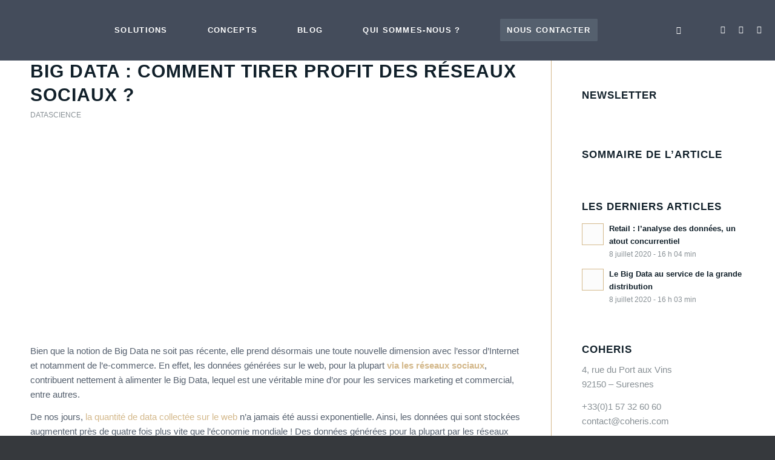

--- FILE ---
content_type: text/html; charset=UTF-8
request_url: https://ia-data-analytics.fr/datascience/big-data-tirer-profit-reseaux-sociaux/
body_size: 24041
content:
<!DOCTYPE html>
<html lang="fr-FR" class="html_stretched responsive av-preloader-disabled  av-default-lightbox  html_header_top html_logo_left html_main_nav_header html_menu_right html_custom html_header_sticky html_header_shrinking html_mobile_menu_tablet html_header_searchicon html_content_align_center html_header_unstick_top_disabled html_header_stretch_disabled html_minimal_header html_elegant-blog html_modern-blog html_av-overlay-side html_av-overlay-side-minimal html_av-submenu-noclone html_entry_id_5647 av-cookies-consent-show-message-bar av-cookies-cookie-consent-enabled av-cookies-can-opt-out av-cookies-user-needs-accept-button avia-cookie-consent-modal-show-immediately avia-cookie-check-browser-settings av-no-preview html_text_menu_active ">
<head>
<meta charset="UTF-8" />


<!-- mobile setting -->
<meta name="viewport" content="width=device-width, initial-scale=1, maximum-scale=1">

<!-- Scripts/CSS and wp_head hook -->
<link rel="alternate" hreflang="fr" href="https://ia-data-analytics.fr/datascience/big-data-tirer-profit-reseaux-sociaux/" />

<!-- Google Tag Manager for WordPress by gtm4wp.com -->
<script data-cfasync="false" data-pagespeed-no-defer>//<![CDATA[
	var gtm4wp_datalayer_name = "dataLayer";
	var dataLayer = dataLayer || [];

	var gtm4wp_scrollerscript_debugmode         = false;
	var gtm4wp_scrollerscript_callbacktime      = 150;
	var gtm4wp_scrollerscript_readerlocation    = 200;
	var gtm4wp_scrollerscript_contentelementid  = "content";
	var gtm4wp_scrollerscript_scannertime       = 60;
//]]>
</script>
<!-- End Google Tag Manager for WordPress by gtm4wp.com -->
				
			
	<!-- This site is optimized with the Yoast SEO plugin v15.0 - https://yoast.com/wordpress/plugins/seo/ -->
	<title>Big Data : comment tirer profit des réseaux sociaux ?</title><style id="rocket-critical-css">html{min-width:910px}html.responsive{min-width:0px}.container{position:relative;width:100%;margin:0 auto;padding:0px 50px;clear:both}.inner-container{position:relative;height:100%;width:100%}.container_wrap{clear:both;position:relative;border-top-style:solid;border-top-width:1px}.units{float:left;display:inline;margin-left:50px;position:relative;z-index:1;min-height:1px}#wrap_all{width:100%;position:static;z-index:2;overflow:hidden}body .units.alpha{margin-left:0;clear:left}body .units.alpha{width:100%}.container .av-content-small.units{width:73%}.container{max-width:1010px}@media only screen and (min-width:768px) and (max-width:989px){.responsive #top{overflow-x:hidden}.responsive .container{max-width:782px}}@media only screen and (max-width:767px){.responsive #top{overflow-x:hidden}.responsive #top #wrap_all .container{width:85%;max-width:85%;margin:0 auto;padding-left:0;padding-right:0;float:none}.responsive .units{margin:0}.responsive #top .container .av-content-small{margin:0;margin-bottom:20px;width:100%}}.container:after{content:"\0020";display:block;height:0;clear:both;visibility:hidden}.clearfix:before,.clearfix:after,.widget:before,.widget:after{content:'\0020';display:block;overflow:hidden;visibility:hidden;width:0;height:0}.clearfix:after{clear:both}.clearfix{zoom:1}html,body,div,span,h1,h2,h3,p,a,img,small,strong,ul,li,form,label,article,aside,header,nav,section{margin:0;padding:0;border:0;font-size:100%;font:inherit;vertical-align:baseline}article,aside,header,nav,section{display:block}body{line-height:1em}ul{list-style:none}*{-moz-box-sizing:border-box;-webkit-box-sizing:border-box;box-sizing:border-box}html.responsive,.responsive body{overflow-x:hidden}body{font:13px/1.65em "HelveticaNeue","Helvetica Neue",Helvetica,Arial,sans-serif;color:#444;-webkit-text-size-adjust:100%}h1,h2,h3{font-weight:600}#top h1 a,#top h3 a{font-weight:inherit;text-decoration:none;color:inherit}h1{font-size:34px;line-height:1.1em;margin-bottom:14px}h2{font-size:28px;line-height:1.1em;margin-bottom:10px}h3{font-size:20px;line-height:1.1em;margin-bottom:8px}p+h2,p+h3{margin-top:1.5em}p{margin:0.85em 0}strong{font-weight:bold}small{font-size:80%}a{text-decoration:none;outline:0;max-width:100%;max-width:none\9}a:visited{outline:0;text-decoration:underline}p a,p a:visited{line-height:inherit}#top .avia_hidden_link_text{display:none}ul{margin-bottom:20px}ul{list-style:none outside;margin-left:7px}ul ul{margin:4px 0 5px 30px}ul ul li{margin-bottom:6px}img,a img{border:none;padding:0;margin:0;display:inline-block;max-width:100%;height:auto;image-rendering:optimizeQuality}[data-av_icon]:before{-webkit-font-smoothing:antialiased;-moz-osx-font-smoothing:grayscale;font-weight:normal;content:attr(data-av_icon);speak:none}#top form{margin-bottom:20px}#top label{font-weight:bold;font-size:0.92em}#top input[type="checkbox"]{display:inline}#top label span{font-weight:normal;font-size:13px;color:#444}.hidden{position:absolute;top:0;visibility:hidden}#header{position:relative;z-index:501;width:100%;background:transparent}#header_main .container,.main_menu ul:first-child>li a{height:88px;line-height:88px}.html_header_top.html_header_sticky #main{padding-top:88px}.html_header_top.html_header_sticky #header{position:fixed}#top nav .social_bookmarks{position:relative;top:50%;margin-top:-16px;right:0;overflow:hidden;clear:none;float:left}.avia-menu.av_menu_icon_beside{padding-right:25px;margin-right:25px;border-right-width:1px;border-right-style:solid}#header_main{border-bottom-width:1px;border-bottom-style:solid;z-index:1}.header_bg{position:absolute;top:0;left:0;width:100%;height:100%;opacity:0.95;filter:alpha(opacity=95);z-index:0;-webkit-perspective:1000px;-webkit-backface-visibility:hidden}.av_minimal_header .header_bg{opacity:1;filter:alpha(opacity=100)}.av_minimal_header #header_main{border:none}.av_minimal_header .avia-menu-fx{display:none}#top #header.av_minimal_header .main_menu ul:first-child>li>ul{border-top:none}.av_minimal_header #header_main .container,.av_minimal_header .main_menu ul:first-child>li a{height:90px;line-height:90px}.av-hamburger{padding:0 0 0 0;display:inline-block;font:inherit;color:inherit;text-transform:none;background-color:transparent;border:0;margin:0;overflow:visible}.av-hamburger-box{width:35px;height:24px;display:inline-block;position:relative}.av-hamburger-inner{display:block;top:50%;margin-top:-2px}.av-hamburger-inner,.av-hamburger-inner::before,.av-hamburger-inner::after{width:40px;height:3px;background-color:#000;border-radius:3px;position:absolute}.av-hamburger-inner::before,.av-hamburger-inner::after{content:"";display:block}.av-hamburger-inner::before{top:-10px}.av-hamburger-inner::after{bottom:-10px}.av-burger-menu-main{display:none}.av-burger-menu-main a{padding-left:10px}.av-hamburger strong{display:none}.av-hamburger-box{height:8px}.av-hamburger-inner,.av-hamburger-inner::before,.av-hamburger-inner::after{width:100%}#top .av-small-burger-icon{-ms-transform:scale(0.6);transform:scale(0.6);transform-origin:right}#top #wrap_all #header .av-small-burger-icon a{padding:0}div .logo{float:left;position:absolute;left:0;z-index:1}.logo,.logo a{overflow:hidden;position:relative;display:block;height:100%}.logo img{padding:0;display:block;width:auto;height:auto;max-height:100%;image-rendering:auto;position:relative;z-index:2;height:100%\9;height:auto\9}.main_menu{clear:none;position:absolute;z-index:100;line-height:30px;height:100%;margin:0;right:0}.av-main-nav-wrap{float:left;position:relative;z-index:3}.av-main-nav-wrap ul{margin:0;padding:0}.av-main-nav{z-index:110;position:relative}.av-main-nav ul{display:none;margin-left:0;left:0;position:absolute;top:100%;width:208px;z-index:2;padding:0;box-shadow:0 8px 15px rgba(0,0,0,0.1);margin-top:-1px}.av-main-nav ul li{margin:0;padding:0;width:100%}.av-main-nav ul li a{border-right-style:solid;border-right-width:1px;border-left-style:solid;border-left-width:1px}.av-main-nav ul li:last-child>a{border-bottom-style:solid;border-bottom-width:1px}.av-main-nav li{float:left;position:relative;z-index:20}.av-main-nav>li>ul{border-top-width:2px;border-top-style:solid}.av-main-nav>li{line-height:30px}.av-main-nav li a{max-width:none}.av-main-nav>li>a{display:block;text-decoration:none;padding:0 13px;font-weight:normal;font-size:12px;font-weight:600;font-size:13px}#top .av-main-nav ul a{width:100%;height:auto;float:left;text-align:left;line-height:23px;padding:8px 15px;font-size:12px;min-height:23px;max-width:none;text-decoration:none;font-family:inherit}#top .av-main-nav ul ul{left:-207px;top:0px;margin:0;border-top-style:solid;border-top-width:1px;padding-top:0px}.avia-menu-fx{position:absolute;bottom:-1px;height:2px;z-index:10;width:100%;left:0;opacity:0;visibility:hidden}.current-menu-item>a>.avia-menu-fx{opacity:1;visibility:visible}.avia-menu-fx .avia-arrow-wrap{height:10px;width:10px;position:absolute;top:-10px;left:50%;margin-left:-5px;overflow:hidden;display:none;visibility:hidden}.current-menu-item>a>.avia-menu-fx>.avia-arrow-wrap{display:block}.avia-menu-fx .avia-arrow-wrap .avia-arrow{top:10px}.html_main_nav_header.html_logo_left #top .main_menu .menu>li:last-child>a{padding-right:0}.main_menu .avia-bullet{display:none}.avia-bullet{display:block;position:absolute;height:0;width:0;top:51%;margin-top:-3px;left:-3px;border-top:3px solid transparent!important;border-bottom:3px solid transparent!important;border-left:3px solid green}#top #wrap_all #header .av-menu-button>a{background:transparent}#top #wrap_all .av_header_border_disabled .av-menu-button>a{border:none}#top .av-menu-button>a .avia-menu-text{padding:9px}#top .av-menu-button>a .avia-menu-text{border:2px solid;border-radius:2px}.av-menu-button>a .avia-menu-fx{display:none}.av-menu-button-colored>a .avia-menu-text{padding:11px 10px 10px 10px}#top #header .av-menu-button>a .avia-menu-text{text-align:center;white-space:nowrap}#top #menu-item-search{z-index:100}#top .menu-item-search-dropdown>a,.iconfont{font-size:17px}#top #menu-item-search.menu-item-search-dropdown>a{border-left:none}.avia-arrow{height:10px;width:10px;position:absolute;top:-6px;left:50%;margin-left:-5px;-webkit-transform:rotate(45deg);transform:rotate(45deg);border-width:1px;border-style:solid;visibility:hidden\9}#top .social_bookmarks{height:30px;z-index:150;-webkit-backface-visibility:hidden;margin:0 0 0 -9px}#top .social_bookmarks li{height:100%;float:left;padding:0;border-right-style:solid;border-right-width:1px;display:block;width:30px}#top #header .social_bookmarks li:last-child{border-right-style:none;border-right-width:0}#top .social_bookmarks li a{float:left;width:30px;line-height:30px;display:block;margin:0px;outline:none;padding:0;min-height:30px;height:100%;overflow:visible;z-index:2;position:relative;text-align:center}#top #wrap_all .social_bookmarks,#top #wrap_all .social_bookmarks a,#top #wrap_all .social_bookmarks li{background:transparent}#top .av-logo-container .social_bookmarks li{border:none}#top .av-logo-container .social_bookmarks li a{border-radius:100px}.content,.sidebar{padding-top:50px;padding-bottom:50px;-webkit-box-sizing:content-box;-moz-box-sizing:content-box;box-sizing:content-box;min-height:1px;z-index:1}#top #main .sidebar{border-left-style:solid;border-left-width:1px;margin-left:0;float:none;width:auto;overflow:hidden;display:block;clear:none}.inner_sidebar{margin-left:50px}.content{border-right-style:solid;border-right-width:1px;margin-right:-1px}.content .entry-content-wrapper{padding-right:50px}.container .minor-meta{font-size:0.9em}.post{clear:both;width:100%;float:left;position:relative}.entry-content-wrapper .post-title{font-size:21px;line-height:1.3em}#top .avia-post-nav{position:fixed;height:110px;top:50%;background:#aaa;background:rgba(0,0,0,0.1);color:#fff;margin-top:-55px;padding:15px;text-decoration:none;z-index:501;-webkit-transform:translate3d(0,0,0)}.avia-post-nav .label{position:absolute;top:50%;height:22px;line-height:22px;margin-top:-11px;font-size:24px}.avia-post-prev{left:0;border-top-right-radius:4px;border-bottom-right-radius:4px}.avia-post-prev .label{left:10px}.avia-post-nav .entry-info{display:block;height:80px;width:220px;display:table}.avia-post-prev .entry-info{margin:0 1px 0 20px}.avia-post-nav .entry-info span{display:table-cell;vertical-align:middle;font-size:13px;line-height:1.65em}.avia-post-nav .entry-info-wrap{width:1px;overflow:hidden;display:block}.widgettitle{font-weight:600;text-transform:uppercase;letter-spacing:1px;font-size:1.1em}.widget{clear:both;position:relative;padding:30px 0 30px 0;float:none}#top .widget ul{padding:0;margin:0;width:100%;float:left}.widget li{clear:both}#scroll-top-link{position:fixed;border-radius:2px;height:50px;width:50px;line-height:50px;text-decoration:none;text-align:center;opacity:0;right:50px;bottom:50px;z-index:1030;visibility:hidden}@media only screen and (max-width:989px){.responsive #top .avia-post-prev{left:0px}.responsive .avia-cookie-consent-button{margin:0.5em}}@media only screen and (min-width:768px) and (max-width:989px){.responsive .main_menu ul:first-child>li>a{padding:0 10px}.responsive #top .header_bg{opacity:1;filter:alpha(opacity=100)}.responsive #main .container_wrap:first-child{border-top:none}.responsive .logo{float:left}.responsive .logo img{margin:0}.responsive.html_mobile_menu_tablet .av-burger-menu-main{display:block}.responsive #top #wrap_all .av_mobile_menu_tablet .main_menu{top:0;left:auto;right:0;display:block}.responsive #top .av_mobile_menu_tablet .av-main-nav .menu-item{display:none}.responsive #top .av_mobile_menu_tablet .av-main-nav .menu-item-avia-special{display:block}.responsive #top #wrap_all .av_mobile_menu_tablet .menu-item-search-dropdown>a{font-size:24px}.responsive.html_mobile_menu_tablet #top #wrap_all #header{position:relative;width:100%;float:none;height:auto;margin:0!important;opacity:1;min-height:0}.responsive.html_mobile_menu_tablet #top .av-logo-container .social_bookmarks{display:none}.responsive.html_mobile_menu_tablet #top .av-logo-container .main_menu .social_bookmarks{display:block;position:relative;margin-top:-15px;right:0}.responsive.html_mobile_menu_tablet #top #wrap_all .menu-item-search-dropdown>a{font-size:24px}.responsive.html_mobile_menu_tablet.html_header_top.html_header_sticky #top #wrap_all #main{padding-top:88px}.responsive.html_mobile_menu_tablet.html_header_top #top #main{padding-top:0!important;margin:0}.responsive.html_mobile_menu_tablet #top #header_main>.container .main_menu .av-main-nav>li>a,.responsive.html_mobile_menu_tablet #top #wrap_all .av-logo-container{height:90px;line-height:90px}.responsive.html_mobile_menu_tablet #top #header_main>.container .main_menu .av-main-nav>li>a{min-width:0;padding:0 0 0 20px;margin:0;border-style:none;border-width:0}.responsive.html_mobile_menu_tablet #top #header .av-main-nav>li>a{background:transparent;color:inherit}}@media only screen and (max-width:767px){.responsive .template-blog .blog-meta,.responsive .post_author_timeline,.responsive #top #main .sidebar{display:none}.responsive .content .entry-content-wrapper{padding:0}.responsive .content{border:none}.responsive #top .avia-post-nav{display:none}.responsive #top #wrap_all #header{position:relative;width:100%;float:none;height:auto;margin:0!important;opacity:1;min-height:0}.responsive #top #main{padding-top:0!important;margin:0}.responsive #top #main .container_wrap:first-child{border-top:none}.responsive.html_header_top #header_main .social_bookmarks{width:auto;margin-top:-16px}.responsive #top .logo{position:static;display:table;height:80px!important;float:none;padding:0;border:none;width:80%}.responsive .logo a{display:table-cell;vertical-align:middle}.responsive .logo img{height:auto!important;width:auto;max-width:100%;display:block;max-height:80px}.responsive #header_main .container{height:auto!important}.responsive #top .header_bg{opacity:1;filter:alpha(opacity=1)}.responsive #header .social_bookmarks{padding-bottom:2px;width:100%;text-align:center;height:auto;line-height:0.8em;margin:0}.responsive #header .social_bookmarks li{float:none;display:inline-block}.responsive .logo img{margin:0}.responsive .av-burger-menu-main{display:block}.responsive #top #wrap_all .main_menu{top:0;height:80px;left:auto;right:0;display:block;position:absolute}.responsive .main_menu ul:first-child>li a{height:80px;line-height:80px}.responsive #top .av-main-nav .menu-item{display:none}.responsive #top .av-main-nav .menu-item-avia-special{display:block}.responsive #top #wrap_all .menu-item-search-dropdown>a{font-size:24px}.responsive #top #header .social_bookmarks{display:none}.responsive #top #header .main_menu .social_bookmarks{display:block;position:relative;margin-top:-15px}.responsive #top .av-logo-container .avia-menu{height:100%}.responsive #top #header_main>.container .main_menu .av-main-nav>li>a,.responsive #top #wrap_all .av-logo-container{height:80px;line-height:80px}.responsive #top #wrap_all .av-logo-container{padding:0}.responsive #top #header_main>.container .main_menu .av-main-nav>li>a{min-width:0;padding:0 0 0 20px;margin:0;border-style:none;border-width:0}.responsive #top #header .av-main-nav>li>a{background:transparent;color:inherit}.widget li{line-height:1.8em;font-size:15px}.responsive #scroll-top-link{display:none}}@media only screen and (max-width:479px){.responsive.html_header_top #header_main .social_bookmarks{display:none}.responsive .avia-menu.av_menu_icon_beside{padding:0;margin:0;border:none}.responsive #top #wrap_all #header .social_bookmarks{display:none}}.template-blog .blog-meta{float:left;margin-right:50px}.single-post .post_author_timeline{display:none}.html_elegant-blog #top .post-entry .post-title{text-align:center;font-size:30px;text-transform:uppercase;padding:0px 0 15px;letter-spacing:2px;line-height:1.3em;margin-bottom:10px}.html_elegant-blog #top .post-entry .blog-categories{text-align:center;display:block;font-weight:bold;position:relative}.html_elegant-blog #top .post-entry .minor-meta{text-transform:uppercase}.html_elegant-blog .av-vertical-delimiter{display:block;margin:0 auto;width:40px;border-top-width:3px;border-top-style:solid;padding-bottom:16px}.html_modern-blog #top .post-entry .post-title{font-size:2em;text-align:left;letter-spacing:1px}.html_modern-blog #top .post-entry .blog-categories{text-align:left;font-weight:normal;font-size:0.8em;top:-25px}.html_modern-blog .av-vertical-delimiter{margin:0}.html_modern-blog .av-vertical-delimiter{display:none}#reply-title{font-weight:600;letter-spacing:1px}#reply-title small,#commentform label{font-size:0.85em;display:block;letter-spacing:0;text-transform:none;padding-top:8px;line-height:1.5em;font-weight:normal}.comment_meta_container{clear:both;float:none}#cancel-comment-reply-link{display:inline-block;font-size:10px}#commentform p{position:relative;padding:0 0 10px 0;margin:0}#reply-title small a{float:right}#commentform label{position:absolute;left:245px;font-size:11px;top:0;font-weight:bold}.comment-notes,#commentform .comment-form-comment label{display:none}#reply-title{display:none}#reply-title small{display:inline}.template-blog .post .entry-content-wrapper{overflow:hidden}.av-special-heading{width:100%;clear:both;display:block;margin-top:50px;position:relative}body .av-special-heading .av-special-heading-tag{padding:0;margin:0;float:left}.special-heading-border{position:relative;overflow:hidden}.av-special-heading-h3 .special-heading-border{height:1.9em}.special-heading-inner-border{display:block;width:100%;margin-left:15px;border-top-style:solid;border-top-width:1px;position:relative;top:50%;opacity:0.15;filter:alpha(opacity=15)}.modern-quote .av-special-heading-tag{font-weight:300}body .av-special-heading.blockquote>*{white-space:normal;float:none}body .av-special-heading.blockquote .special-heading-border{display:none}.hr{clear:both;display:block;width:100%;height:25px;line-height:25px;position:relative;margin:30px 0;float:left}.hr-inner{width:100%;position:absolute;height:1px;left:0;top:50%;width:100%;margin-top:-1px;border-top-width:1px;border-top-style:solid}.hr-custom{margin:0;display:block;min-height:21px;height:auto;overflow:hidden;white-space:nowrap;width:100%;float:left}.hr-custom .hr-inner{display:inline-block;position:relative;vertical-align:middle}.hr-custom.hr-left{text-align:left}#top .tabcontainer{background:transparent}.tabcontainer{margin:30px 0;position:relative;width:100%;clear:both;overflow:hidden;background:transparent}.tab_inner_content{margin:11px 0;left:-200%;position:relative}.active_tab_content .tab_inner_content{left:0;position:relative}.sidebar_tab .tab_content{overflow:hidden;clear:none;left:-1px}.sidebar_tab_left .active_tab.tab{width:100.5%;border-right:none}.noborder_tabs.sidebar_tab_left .tab_content{border:none;box-shadow:-8px 0px 20px -10px rgba(0,0,0,0.2);left:0;padding:0px 0 0 30px}.noborder_tabs.sidebar_tab_left .tab{border-left:none}.noborder_tabs .tab:first-child{border-top:none}@media only screen and (max-width:767px){.responsive .tabcontainer{border-width:1px;border-style:solid;border-top:none;overflow:hidden}.responsive .tabcontainer .tab_content,.responsive .tabcontainer .tab{width:100%;max-width:100%;border-left:none;border-right:0;left:0;top:0;min-height:0!important}.responsive .tabcontainer .tab_content{border-bottom:none;padding:15px 30px;clear:both}}:root{--wp-admin-theme-color:#007cba;--wp-admin-theme-color-darker-10:#006ba1;--wp-admin-theme-color-darker-20:#005a87}.wpml-ls-menu-item .wpml-ls-flag{display:inline;vertical-align:baseline;width:18px;height:12px}p:empty{display:none}.av_minimal_header+#main .container_wrap_first:first-child{border-top:none}#top .av-toggle-switch{display:block;margin-bottom:10px;margin-top:10px;opacity:0;text-align:left}#top .av-toggle-switch input[type="checkbox"]{display:none}#top .av-toggle-switch label{-webkit-touch-callout:none}#top .av-toggle-switch label .toggle-track{display:block;height:27px;width:54px;background:rgba(0,0,0,0.08);border-radius:100px;position:relative;margin-right:15px;border:1px solid rgba(0,0,0,0.15);clear:both;vertical-align:bottom;float:left}#top .av-toggle-switch .toggle-track:before{content:'';display:inline;height:25px;width:25px;background:#fff;border-radius:100px;position:absolute;top:0;right:0;box-shadow:rgba(0,0,0,0.2) 0px 1px 1px 1px}#top .av-toggle-switch input[type="checkbox"]:checked+.toggle-track:before{right:27px}#top .av-toggle-switch input[type="checkbox"]:checked+.toggle-track{background:#5dceba}#top .av-toggle-switch .toggle-label-content{color:inherit;font-weight:bold;display:block;overflow:hidden;font-size:inherit}#top .avia-cookie-consent-modal-buttons-wrap{text-align:center}.sidebar .widget:first-child{padding-top:0;border-top-style:none;border-top-width:0}#top .news-content{padding:7px 0 3px 0;line-height:1.7em;position:relative;overflow:hidden;font-size:0.85em;display:block;clear:both;margin:0}#top .news-wrap{border:none;list-style-type:none;list-style-position:outside}#top .news-wrap li{border:none;background:none;text-indent:0}.news-link{display:block;position:relative;text-decoration:none;overflow:hidden;z-index:2}.news-thumb{margin-right:9px;padding:3px;float:left;margin-top:4px;border-style:solid;border-width:1px;height:36px;width:36px;display:block}.news-headline{overflow:hidden;font-weight:bold;margin-top:2px;display:block}.news-time{font-weight:normal;clear:both;font-size:0.92em;display:block}.avia-toc-container{position:relative}.avia-toc-style-elegant{padding-left:30px}body{font-size:15px}.socket_color span{border-color:#45494d}html,#scroll-top-link{background-color:#36393d}#scroll-top-link{color:#a7abb1;border:1px solid #45494d}.html_stretched #wrap_all{background-color:#36393d}.main_color,.main_color div,.main_color header,.main_color main,.main_color aside,.main_color article,.main_color section,.main_color span,.main_color h1,.main_color h2,.main_color h3,.main_color p,.main_color a,.main_color small,.main_color strong,.main_color ul,.main_color li,.main_color form,.main_color label,.main_color article,.main_color aside,.main_color header,.main_color section{border-color:#d4b98c}.main_color,.main_color .news-thumb,.main_color .post-format-icon{background-color:#ffffff;color:#55606e}.main_color h1,.main_color h2,.main_color h3,.main_color div .news-headline{color:#11202a}.main_color .sidebar,.main_color .sidebar a,.main_color .minor-meta,.main_color .minor-meta a,.main_color .news-time,.html_modern-blog #top div .main_color .blog-categories a{color:#889095}.main_color .special-heading-inner-border{border-color:#55606e}.main_color a,.main_color strong,.main_color #commentform .required,.html_elegant-blog #top .main_color .blog-categories a{color:#d4b98c}.main_color .news-thumb{background:#fcfcfc}.main_color ::-webkit-input-placeholder{color:#889095}.main_color ::-moz-placeholder{color:#889095;opacity:1}.main_color :-ms-input-placeholder{color:#889095}#top .main_color .avia-color-theme-color-highlight{color:#ffffff;border-color:#c79a52;background-color:#c79a52}.main_color .required{color:#d4b98c}div .main_color .tabcontainer .active_tab_content,div .main_color .tabcontainer .active_tab{background-color:#fcfcfc;color:#55606e}#top .main_color .tabcontainer .tab.active_tab{color:#55606e}.main_color .sidebar_tab,.main_color .tabcontainer .tab{color:#889095}div .main_color .tabcontainer.noborder_tabs .active_tab_content,div .main_color .tabcontainer.noborder_tabs .active_tab{color:#55606e;background-color:#ffffff}@media only screen and (max-width:767px){.responsive #top .main_color .tabcontainer .active_tab{background-color:#c79a52;color:#ffffff}.responsive #top .main_color .tabcontainer{border-color:#d4b98c}.responsive #top .main_color .active_tab_content{background-color:#fcfcfc}}#main{border-color:#d4b98c}.header_color,.header_color div,.header_color nav,.header_color span,.header_color a,.header_color img,.header_color strong,.header_color ul,.header_color li,.header_color nav{border-color:#e1e1e1}.header_color{background-color:#ffffff;color:#55606e}.header_color .social_bookmarks a{color:#889095}.header_color a,.header_color strong{color:#55606e}.header_color .avia-menu-fx,.header_color .avia-menu-fx .avia-arrow{background-color:#55606e;color:#ffffff;border-color:#33404c}#top #wrap_all .header_color .av-menu-button-colored>a .avia-menu-text{background-color:#55606e;color:#ffffff;border-color:#55606e}#top #wrap_all .header_color .av-menu-button-colored>a .avia-menu-text:after{background-color:#33404c}.header_color .avia-bullet{border-color:#55606e}.html_header_top .header_color .main_menu ul:first-child>li>ul{border-top-color:#55606e}.header_color ::-webkit-input-placeholder{color:#889095}.header_color ::-moz-placeholder{color:#889095;opacity:1}.header_color :-ms-input-placeholder{color:#889095}.header_color .header_bg,.header_color .main_menu ul ul,.header_color .main_menu .menu ul li a{background-color:#ffffff;color:#889095}.header_color .main_menu ul:first-child>li>a{color:#889095}.header_color .main_menu ul:first-child>li.current-menu-item>a{color:#55606e}#main{background-color:#ffffff}.header_color .av-hamburger-inner,.header_color .av-hamburger-inner::before,.header_color .av-hamburger-inner::after{background-color:#889095}@media only screen and (max-width:767px){.header_color div .av-hamburger-inner,.header_color div .av-hamburger-inner::before,.header_color div .av-hamburger-inner::after{background-color:#889095}}@media only screen and (max-width:989px){.html_mobile_menu_tablet .header_color div .av-hamburger-inner,.html_mobile_menu_tablet .header_color div .av-hamburger-inner::before,.html_mobile_menu_tablet .header_color div .av-hamburger-inner::after{background-color:#889095}}h1,h2,h3,.html_elegant-blog #top .minor-meta{font-family:'open sans','HelveticaNeue','Helvetica Neue','Helvetica-Neue',Helvetica,Arial,sans-serif}body.open_sans{font-family:'open sans','HelveticaNeue','Helvetica Neue','Helvetica-Neue',Helvetica,Arial,sans-serif}.container{width:100%}.container .av-content-small.units{width:73%}.responsive .container{max-width:1700px}@media only screen and (max-width:1600px){#top .main_menu .menu-item-top-level{padding:0 10px}}@media only screen and (max-width:1500px){#top .main_menu .menu-item-top-level{padding:0}#top .main_menu .menu-item-top-level{padding:0}}@media only screen and (max-width:1400px){#top .av-logo-container .inner-container .main_menu{margin-right:50px}}@media only screen and (max-width:1200px){#top .av-logo-container .inner-container .main_menu{margin-right:0}}@media only screen and (max-width:1100px){.html_header_top.html_header_sticky #top #main{padding-top:50px!important}#header_main .logo img{height:21px!important}#top .av-logo-container{height:50px!important;line-height:50px!important}#top .av-logo-container .inner-container .logo{margin-left:20px}}@media only screen and (max-width:1024px){#top .main_menu li a{height:50px!important;line-height:50px!important}.html_header_top.html_header_sticky #top #main{padding-top:0px!important}.responsive.html_mobile_menu_tablet #top #wrap_all #header{position:relative;width:100%;float:none;height:auto;margin:0!important;opacity:1;min-height:0}#top .av-logo-container .inner-container .main_menu li a+.sub-menu{opacity:1!important;transform:none}#top .main_menu li:not(.av-burger-menu-main) a{line-height:inherit!important;height:inherit!important;color:white!important}#top #main .sidebar{display:none}.header_color .av-hamburger-inner,.header_color .av-hamburger-inner::before,.header_color .av-hamburger-inner::after{background-color:white!important}.av-hamburger-inner{color:white!important}}@media only screen and (max-width:1024px) and (min-width:768px){.responsive #top .av_mobile_menu_tablet .av-main-nav .menu-item{display:none}.responsive #top .av_mobile_menu_tablet .av-main-nav .menu-item-avia-special{display:block;margin-right:20px}}@media only screen and (max-width:768px){#header_main .logo img{max-height:30px!important}.av-logo-container{width:100%!important;max-width:inherit!important;padding:0 20px!important}#top .av-logo-container .inner-container .logo{width:inherit;height:inherit!important;margin-left:0;padding-left:0}}@media only screen and (max-width:580px){.responsive #top .container{width:100%;min-width:100%;padding:0 20px!important}}@media only screen and (max-width:1024px){.responsive #top .container .av-content-small{margin:0;margin-bottom:60px!important;width:100%}}.av_menu_icon_beside{border:none!important}#header{z-index:999}#top .av-logo-container{padding:0;width:100%;max-width:unset;margin:0}#top .av-logo-container .inner-container{display:inline-flex;align-items:center;justify-content:space-around}#top .av-logo-container .inner-container .logo{display:flex!important;position:absolute;align-items:center;margin-left:50px;width:100%!important}#top .av-logo-container .inner-container .main_menu{display:block;position:absolute;margin-right:10px}#header_main .logo img{max-width:220px;display:block}#header_main .logo a{display:flex;align-items:center;max-height:inherit!important;width:100%!important}#top .main_menu .menu-item-top-level{padding:0px 20px}#top #header_main{display:flex;flex-direction:row-reverse;justify-content:space-between;background:rgb(68,76,91)}#top .main_menu li a{color:white;font-weight:normal;border:none;letter-spacing:1.3px;font-weight:700!important;font-size:13px!important;text-transform:uppercase}.container_wrap_first{z-index:600}.container_wrap_first .container main{padding:0!important;border:none!important;z-index:100}#top .av-logo-container .inner-container .main_menu li a+.sub-menu li a{background:rgb(199,154,82);color:rgb(255,255,255)}.responsive .container{max-width:1700px}#av-consent-extra-info .av-hidden-escential-sc{display:none}.av-inline-modal{padding:20px;border-radius:4px;min-width:250px;max-width:800px;margin:0 auto;position:relative;display:none;opacity:0}.av-inline-modal{max-height:80vh;overflow:auto}.av-inline-modal .avia-cookie-consent-modal-buttons-wrap{padding-bottom:10px}</style><link rel="preload" href="https://ia-data-analytics.fr/wp-content/cache/min/1/218c4e1ff813a07d6f3b183355ba7678.css" data-rocket-async="style" as="style" onload="this.onload=null;this.rel='stylesheet'" media="all" data-minify="1" />
	<meta name="description" content="Les données alimentant les réseaux sociaux apportent de nombreuses informations concernant les clients. Comment en tirer profit ?" />
	<meta name="robots" content="index, follow, max-snippet:-1, max-image-preview:large, max-video-preview:-1" />
	<link rel="canonical" href="https://ia-data-analytics.fr/datascience/big-data-tirer-profit-reseaux-sociaux/" />
	<meta property="og:locale" content="fr_FR" />
	<meta property="og:type" content="article" />
	<meta property="og:title" content="Big Data : comment tirer profit des réseaux sociaux ?" />
	<meta property="og:description" content="Les réseaux sociaux apportent de nombreuses informations concernant les clients. Comment en tirer profit ?" />
	<meta property="og:url" content="https://ia-data-analytics.fr/datascience/big-data-tirer-profit-reseaux-sociaux/" />
	<meta property="og:site_name" content="Intelligence artificielle &amp; Data Analytics" />
	<meta property="article:publisher" content="https://www.facebook.com/coheris/" />
	<meta property="article:published_time" content="2020-01-06T07:31:38+00:00" />
	<meta property="article:modified_time" content="2020-06-30T08:38:46+00:00" />
	<meta property="og:image" content="https://ia-data-analytics.fr/wp-content/uploads/2019/12/big-data-reseaux-sociaux-fb.jpg" />
	<meta property="og:image:width" content="1200" />
	<meta property="og:image:height" content="630" />
	<meta name="twitter:card" content="summary_large_image" />
	<meta name="twitter:title" content="Big Data : comment tirer profit des réseaux sociaux ?" />
	<meta name="twitter:description" content="Les réseaux sociaux apportent de nombreuses informations concernant les clients. Comment en tirer profit ?" />
	<meta name="twitter:image" content="https://ia-data-analytics.fr/wp-content/uploads/2019/12/big-data-reseaux-sociaux-twitter.jpg" />
	<meta name="twitter:creator" content="@coheris" />
	<meta name="twitter:site" content="@coheris" />
	<script type="application/ld+json" class="yoast-schema-graph">{"@context":"https://schema.org","@graph":[{"@type":"WebSite","@id":"https://ia-data-analytics.fr/#website","url":"https://ia-data-analytics.fr/","name":"Intelligence artificielle &amp; Data Analytics","description":"Site d&#039;actualit\u00e9s sur l&#039;intelligence Artificielle appliqu\u00e9e aux solution de Data Analytics et de Gestion de la Relation Client par Coheris.","potentialAction":[{"@type":"SearchAction","target":"https://ia-data-analytics.fr/?s={search_term_string}","query-input":"required name=search_term_string"}],"inLanguage":"fr-FR"},{"@type":"ImageObject","@id":"https://ia-data-analytics.fr/datascience/big-data-tirer-profit-reseaux-sociaux/#primaryimage","inLanguage":"fr-FR","url":"https://ia-data-analytics.fr/wp-content/uploads/2019/12/big-data-comment-tirer-profit-reseaux-sociaux.jpg","width":686,"height":400,"caption":"Big Data : comment tirer profit des r\u00e9seaux sociaux ?"},{"@type":"WebPage","@id":"https://ia-data-analytics.fr/datascience/big-data-tirer-profit-reseaux-sociaux/#webpage","url":"https://ia-data-analytics.fr/datascience/big-data-tirer-profit-reseaux-sociaux/","name":"Big Data : comment tirer profit des r\u00e9seaux sociaux ?","isPartOf":{"@id":"https://ia-data-analytics.fr/#website"},"primaryImageOfPage":{"@id":"https://ia-data-analytics.fr/datascience/big-data-tirer-profit-reseaux-sociaux/#primaryimage"},"datePublished":"2020-01-06T07:31:38+00:00","dateModified":"2020-06-30T08:38:46+00:00","author":{"@id":"https://ia-data-analytics.fr/#/schema/person/303667b2e2fa7394ecd75f6028818b5f"},"description":"Les donn\u00e9es alimentant les r\u00e9seaux sociaux apportent de nombreuses informations concernant les clients. Comment en tirer profit ?","inLanguage":"fr-FR","potentialAction":[{"@type":"ReadAction","target":["https://ia-data-analytics.fr/datascience/big-data-tirer-profit-reseaux-sociaux/"]}]},{"@type":"Person","@id":"https://ia-data-analytics.fr/#/schema/person/303667b2e2fa7394ecd75f6028818b5f","name":"Lucas","image":{"@type":"ImageObject","@id":"https://ia-data-analytics.fr/#personlogo","inLanguage":"fr-FR","url":"https://secure.gravatar.com/avatar/75e39bb0c83d7fbf6b62f4fb01bf54c2?s=96&d=mm&r=g","caption":"Lucas"}}]}</script>
	<!-- / Yoast SEO plugin. -->


<link href='https://fonts.gstatic.com' crossorigin rel='preconnect' />
<link rel="alternate" type="application/rss+xml" title="Intelligence artificielle &amp; Data Analytics &raquo; Flux" href="https://ia-data-analytics.fr/feed/" />
<link rel="alternate" type="application/rss+xml" title="Intelligence artificielle &amp; Data Analytics &raquo; Flux des commentaires" href="https://ia-data-analytics.fr/comments/feed/" />
<link rel="alternate" type="application/rss+xml" title="Intelligence artificielle &amp; Data Analytics &raquo; Big Data : comment tirer profit des réseaux sociaux ? Flux des commentaires" href="https://ia-data-analytics.fr/datascience/big-data-tirer-profit-reseaux-sociaux/feed/" />

<!-- google webfont font replacement -->

			
			
























































<style id='wpml-menu-item-0-inline-css' type='text/css'>
#lang_sel img, #lang_sel_list img, #lang_sel_footer img { display: inline; }
</style>














<script type='text/javascript' src='https://ia-data-analytics.fr/wp-includes/js/jquery/jquery.js' id='jquery-core-js'></script>














<script type='text/javascript' src='https://ia-data-analytics.fr/wp-includes/js/dist/i18n.min.js' id='wp-i18n-js'></script>




















<meta name="generator" content="WPML ver:4.4.3 stt:1,4;" />
     <!-- Matomo -->
     <script type="text/javascript">
         var _paq = window._paq || [];
         /* c.f. 
https://www.cnil.fr/sites/default/files/typo/document/Configuration_piwik.pdf 
*/
         _paq.push([function () {
             var self = this; function getOriginalVisitorCookieTimeout() {
                 var now = new Date(),
                     nowTs = Math.round(now.getTime() / 1000),
                     visitorInfo = self.getVisitorInfo();
                 var createTs = parseInt(visitorInfo[2]);
                 var cookieTimeout = 33696000; /* 13 mois en secondes */
                 var originalTimeout = createTs + cookieTimeout - nowTs; 
return originalTimeout;
             } 
this.setVisitorCookieTimeout(getOriginalVisitorCookieTimeout());

         }]);
         _paq.push(['trackPageView']);
         _paq.push(['enableLinkTracking']);
         (function () {
             var u = "https://stats.deveryware.com/";
             _paq.push(['setTrackerUrl', u + 'matomo.php']);
             _paq.push(['setSiteId', 47 ]);
             var d = document, g = d.createElement('script'), s = 
d.getElementsByTagName('script')[0];
             g.type = 'text/javascript';
             g.async = true;
             g.defer = true;
             g.src = u + 'matomo.js';
             s.parentNode.insertBefore(g, s);
         })();
     </script>
     <!-- End Matomo Code -->

<!-- Google Tag Manager for WordPress by gtm4wp.com -->
<script data-cfasync="false" data-pagespeed-no-defer>//<![CDATA[
var google_tag_params = {"pageTitle":"Big Data : comment tirer profit des r\u00e9seaux sociaux ?","pagePostType":"post","pagePostType2":"single-post","pageCategory":["datascience"],"pagePostAuthorID":1,"pagePostAuthor":"Lucas","pagePostDate":"6 janvier 2020","pagePostDateYear":"2020","pagePostDateMonth":"01","pagePostDateDay":"06","browserName":"","browserVersion":"","browserEngineName":"","browserEngineVersion":"","osName":"","osVersion":"","deviceType":"","deviceManufacturer":"","deviceModel":"","postCountOnPage":1,"postCountTotal":1,"postID":5647,"postFormat":"standard"};
	var dataLayer_content = {"visitorDoNotTrack":0,"visitorLoginState":"logged-out","visitorType":"visitor-logged-out","visitorEmail":"","visitorRegistrationDate":"","visitorUsername":"","pageTitle":"Big Data : comment tirer profit des réseaux sociaux ?","pagePostType":"post","pagePostType2":"single-post","pageCategory":["datascience"],"pagePostAuthorID":1,"pagePostAuthor":"Lucas","pagePostDate":"6 janvier 2020","pagePostDateYear":"2020","pagePostDateMonth":"01","pagePostDateDay":"06","browserName":"","browserVersion":"","browserEngineName":"","browserEngineVersion":"","osName":"","osVersion":"","deviceType":"","deviceManufacturer":"","deviceModel":"","postCountOnPage":1,"postCountTotal":1,"postID":5647,"postFormat":"standard","google_tag_params":window.google_tag_params};
	dataLayer.push( dataLayer_content );//]]>
</script>
<script data-cfasync="false">//<![CDATA[
(function(w,d,s,l,i){w[l]=w[l]||[];w[l].push({'gtm.start':
new Date().getTime(),event:'gtm.js'});var f=d.getElementsByTagName(s)[0],
j=d.createElement(s),dl=l!='dataLayer'?'&l='+l:'';j.async=true;j.src=
'//www.googletagmanager.com/gtm.'+'js?id='+i+dl;f.parentNode.insertBefore(j,f);
})(window,document,'script','dataLayer','GTM-5S486L6');//]]>
</script>
<!-- End Google Tag Manager -->
<!-- End Google Tag Manager for WordPress by gtm4wp.com --><link rel="profile" href="http://gmpg.org/xfn/11" />
<link rel="alternate" type="application/rss+xml" title="Intelligence artificielle &amp; Data Analytics RSS2 Feed" href="https://ia-data-analytics.fr/feed/" />
<link rel="pingback" href="https://ia-data-analytics.fr/xmlrpc.php" />

<style type='text/css' media='screen'>
 #top #header_main > .container, #top #header_main > .container .main_menu  .av-main-nav > li > a, #top #header_main #menu-item-shop .cart_dropdown_link{ height:100px; line-height: 100px; }
 .html_top_nav_header .av-logo-container{ height:100px;  }
 .html_header_top.html_header_sticky #top #wrap_all #main{ padding-top:98px; } 
</style>
<!--[if lt IE 9]><script src="https://ia-data-analytics.fr/wp-content/themes/enfold/js/html5shiv.js"></script><![endif]-->
<link rel="icon" href="https://ia-data-analytics.fr/wp-content/uploads/2019/02/favicon-coheris.png" type="image/png">
<style type='text/css'>
@font-face {font-family: 'entypo-fontello'; font-weight: normal; font-style: normal; font-display: auto;
src: url('https://ia-data-analytics.fr/wp-content/themes/enfold/config-templatebuilder/avia-template-builder/assets/fonts/entypo-fontello.woff2') format('woff2'),
url('https://ia-data-analytics.fr/wp-content/themes/enfold/config-templatebuilder/avia-template-builder/assets/fonts/entypo-fontello.woff') format('woff'),
url('https://ia-data-analytics.fr/wp-content/themes/enfold/config-templatebuilder/avia-template-builder/assets/fonts/entypo-fontello.ttf') format('truetype'), 
url('https://ia-data-analytics.fr/wp-content/themes/enfold/config-templatebuilder/avia-template-builder/assets/fonts/entypo-fontello.svg#entypo-fontello') format('svg'),
url('https://ia-data-analytics.fr/wp-content/themes/enfold/config-templatebuilder/avia-template-builder/assets/fonts/entypo-fontello.eot'),
url('https://ia-data-analytics.fr/wp-content/themes/enfold/config-templatebuilder/avia-template-builder/assets/fonts/entypo-fontello.eot?#iefix') format('embedded-opentype');
} #top .avia-font-entypo-fontello, body .avia-font-entypo-fontello, html body [data-av_iconfont='entypo-fontello']:before{ font-family: 'entypo-fontello'; }

@font-face {font-family: 'fontello'; font-weight: normal; font-style: normal; font-display: auto;
src: url('https://ia-data-analytics.fr/wp-content/uploads/avia_fonts/fontello/fontello.woff2') format('woff2'),
url('https://ia-data-analytics.fr/wp-content/uploads/avia_fonts/fontello/fontello.woff') format('woff'),
url('https://ia-data-analytics.fr/wp-content/uploads/avia_fonts/fontello/fontello.ttf') format('truetype'), 
url('https://ia-data-analytics.fr/wp-content/uploads/avia_fonts/fontello/fontello.svg#fontello') format('svg'),
url('https://ia-data-analytics.fr/wp-content/uploads/avia_fonts/fontello/fontello.eot'),
url('https://ia-data-analytics.fr/wp-content/uploads/avia_fonts/fontello/fontello.eot?#iefix') format('embedded-opentype');
} #top .avia-font-fontello, body .avia-font-fontello, html body [data-av_iconfont='fontello']:before{ font-family: 'fontello'; }
</style>

<!--
Debugging Info for Theme support: 

Theme: Enfold
Version: 4.7.6.4
Installed: enfold
AviaFramework Version: 5.0
AviaBuilder Version: 4.7.6.4
aviaElementManager Version: 1.0.1
- - - - - - - - - - -
ChildTheme: Enfold Child
ChildTheme Version: 1.0
ChildTheme Installed: enfold

ML:512-PU:30-PLA:22
WP:5.5.17
Compress: CSS:disabled - JS:disabled
Updates: enabled - token has changed and not verified
PLAu:20
--><noscript><style id="rocket-lazyload-nojs-css">.rll-youtube-player, [data-lazy-src]{display:none !important;}</style></noscript><script>
/*! loadCSS rel=preload polyfill. [c]2017 Filament Group, Inc. MIT License */
(function(w){"use strict";if(!w.loadCSS){w.loadCSS=function(){}}
var rp=loadCSS.relpreload={};rp.support=(function(){var ret;try{ret=w.document.createElement("link").relList.supports("preload")}catch(e){ret=!1}
return function(){return ret}})();rp.bindMediaToggle=function(link){var finalMedia=link.media||"all";function enableStylesheet(){link.media=finalMedia}
if(link.addEventListener){link.addEventListener("load",enableStylesheet)}else if(link.attachEvent){link.attachEvent("onload",enableStylesheet)}
setTimeout(function(){link.rel="stylesheet";link.media="only x"});setTimeout(enableStylesheet,3000)};rp.poly=function(){if(rp.support()){return}
var links=w.document.getElementsByTagName("link");for(var i=0;i<links.length;i++){var link=links[i];if(link.rel==="preload"&&link.getAttribute("as")==="style"&&!link.getAttribute("data-loadcss")){link.setAttribute("data-loadcss",!0);rp.bindMediaToggle(link)}}};if(!rp.support()){rp.poly();var run=w.setInterval(rp.poly,500);if(w.addEventListener){w.addEventListener("load",function(){rp.poly();w.clearInterval(run)})}else if(w.attachEvent){w.attachEvent("onload",function(){rp.poly();w.clearInterval(run)})}}
if(typeof exports!=="undefined"){exports.loadCSS=loadCSS}
else{w.loadCSS=loadCSS}}(typeof global!=="undefined"?global:this))
</script>
</head>




<body id="top" class="post-template-default single single-post postid-5647 single-format-standard  rtl_columns stretched open_sans &quot;&gt;
&lt;!-- Google Tag Manager (noscript) --&gt;
&lt;noscript&gt;&lt;iframe src=&quot;https://www.googletagmanager.com/ns.html?id=GTM-5S486L6&quot;
height=&quot;0&quot; width=&quot;0&quot; style=&quot;display:none;visibility:hidden&quot;&gt;&lt;/iframe&gt;&lt;/noscript&gt;
&lt;!-- End Google Tag Manager (noscript) --&gt;&lt;br style=&quot;display:none;" itemscope="itemscope" itemtype="https://schema.org/WebPage" >

	
	<div id='wrap_all'>

	
<header id='header' class='all_colors header_color light_bg_color  av_header_top av_logo_left av_main_nav_header av_menu_right av_custom av_header_sticky av_header_shrinking av_header_stretch_disabled av_mobile_menu_tablet av_header_searchicon av_header_unstick_top_disabled av_minimal_header av_bottom_nav_disabled  av_alternate_logo_active av_header_border_disabled'  role="banner" itemscope="itemscope" itemtype="https://schema.org/WPHeader" >

		<div  id='header_main' class='container_wrap container_wrap_logo'>
	
        <div class='container av-logo-container'><div class='inner-container'><span class='logo'><a href='https://ia-data-analytics.fr/'><img height="100" width="300" src="data:image/svg+xml,%3Csvg%20xmlns='http://www.w3.org/2000/svg'%20viewBox='0%200%20300%20100'%3E%3C/svg%3E" alt='Intelligence artificielle &amp; Data Analytics' title='' data-lazy-src="https://ia-data-analytics.fr/wp-content/uploads/2024/06/NEW-logo-Coheri-2023-blanc-1-300x86.png" /><noscript><img height="100" width="300" src='https://ia-data-analytics.fr/wp-content/uploads/2024/06/NEW-logo-Coheri-2023-blanc-1-300x86.png' alt='Intelligence artificielle &amp; Data Analytics' title='' /></noscript></a></span><nav class='main_menu' data-selectname='Sélectionner une page'  role="navigation" itemscope="itemscope" itemtype="https://schema.org/SiteNavigationElement" ><div class="avia-menu av-main-nav-wrap av_menu_icon_beside"><ul id="avia-menu" class="menu av-main-nav"><li id="menu-item-5084" class="menu-item menu-item-type-post_type menu-item-object-page menu-item-has-children menu-item-top-level menu-item-top-level-1"><a href="https://ia-data-analytics.fr/modules-intelligents/" itemprop="url"><span class="avia-bullet"></span><span class="avia-menu-text">Solutions</span><span class="avia-menu-fx"><span class="avia-arrow-wrap"><span class="avia-arrow"></span></span></span></a>


<ul class="sub-menu">
	<li id="menu-item-39260" class="menu-item menu-item-type-post_type menu-item-object-page menu-item-has-children"><a href="https://ia-data-analytics.fr/logiciel-data-mining/" itemprop="url"><span class="avia-bullet"></span><span class="avia-menu-text">Logiciel Data Mining</span></a>
	<ul class="sub-menu">
		<li id="menu-item-39505" class="menu-item menu-item-type-post_type menu-item-object-page"><a href="https://ia-data-analytics.fr/logiciel-data-mining/essai-gratuit/" itemprop="url"><span class="avia-bullet"></span><span class="avia-menu-text">Essai gratuit</span></a></li>
	</ul>
</li>
	<li id="menu-item-39259" class="menu-item menu-item-type-post_type menu-item-object-page"><a href="https://ia-data-analytics.fr/solution-bi/" itemprop="url"><span class="avia-bullet"></span><span class="avia-menu-text">Solution Business Intelligence</span></a></li>
	<li id="menu-item-39261" class="menu-item menu-item-type-post_type menu-item-object-page"><a href="https://ia-data-analytics.fr/datascience/" itemprop="url"><span class="avia-bullet"></span><span class="avia-menu-text">Datascience</span></a></li>
</ul>
</li>
<li id="menu-item-1055" class="menu-item menu-item-type-custom menu-item-object-custom menu-item-has-children menu-item-top-level menu-item-top-level-2"><a href="#" itemprop="url"><span class="avia-bullet"></span><span class="avia-menu-text">Concepts</span><span class="avia-menu-fx"><span class="avia-arrow-wrap"><span class="avia-arrow"></span></span></span></a>


<ul class="sub-menu">
	<li id="menu-item-1060" class="menu-item menu-item-type-post_type menu-item-object-page"><a href="https://ia-data-analytics.fr/intelligence-artificielle/" itemprop="url"><span class="avia-bullet"></span><span class="avia-menu-text">Intelligence Artificielle</span></a></li>
	<li id="menu-item-1059" class="menu-item menu-item-type-post_type menu-item-object-page"><a href="https://ia-data-analytics.fr/machine-learning/" itemprop="url"><span class="avia-bullet"></span><span class="avia-menu-text">Machine Learning</span></a></li>
	<li id="menu-item-1056" class="menu-item menu-item-type-post_type menu-item-object-page"><a href="https://ia-data-analytics.fr/datascience/definition/" itemprop="url"><span class="avia-bullet"></span><span class="avia-menu-text">Datascience</span></a></li>
	<li id="menu-item-1057" class="menu-item menu-item-type-post_type menu-item-object-page"><a href="https://ia-data-analytics.fr/logiciel-data-mining/text-mining/definition/" itemprop="url"><span class="avia-bullet"></span><span class="avia-menu-text">Text Mining</span></a></li>
	<li id="menu-item-5360" class="menu-item menu-item-type-post_type menu-item-object-page"><a href="https://ia-data-analytics.fr/logiciel-data-mining/data-mining/definition/" itemprop="url"><span class="avia-bullet"></span><span class="avia-menu-text">Data Mining</span></a></li>
	<li id="menu-item-1058" class="menu-item menu-item-type-post_type menu-item-object-page"><a href="https://ia-data-analytics.fr/modelisation-predictive/" itemprop="url"><span class="avia-bullet"></span><span class="avia-menu-text">Modélisation Prédictive</span></a></li>
</ul>
</li>
<li id="menu-item-2535" class="menu-item menu-item-type-post_type menu-item-object-page menu-item-top-level menu-item-top-level-3 current-menu-item"><a href="https://ia-data-analytics.fr/blog/" itemprop="url"><span class="avia-bullet"></span><span class="avia-menu-text">Blog</span><span class="avia-menu-fx"><span class="avia-arrow-wrap"><span class="avia-arrow"></span></span></span></a></li>
<li id="menu-item-516" class="menu-item menu-item-type-post_type menu-item-object-page menu-item-top-level menu-item-top-level-4"><a href="https://ia-data-analytics.fr/coheris/" itemprop="url"><span class="avia-bullet"></span><span class="avia-menu-text">Qui sommes-nous ?</span><span class="avia-menu-fx"><span class="avia-arrow-wrap"><span class="avia-arrow"></span></span></span></a></li>
<li id="menu-item-517" class="menu-item menu-item-type-post_type menu-item-object-page av-menu-button av-menu-button-colored menu-item-top-level menu-item-top-level-5"><a href="https://ia-data-analytics.fr/contact/" itemprop="url"><span class="avia-bullet"></span><span class="avia-menu-text">Nous contacter</span><span class="avia-menu-fx"><span class="avia-arrow-wrap"><span class="avia-arrow"></span></span></span></a></li>
<li id="menu-item-wpml-ls-19-fr" class="menu-item wpml-ls-slot-19 wpml-ls-item wpml-ls-item-fr wpml-ls-current-language wpml-ls-menu-item wpml-ls-last-item menu-item-type-wpml_ls_menu_item menu-item-object-wpml_ls_menu_item menu-item-has-children menu-item-top-level menu-item-top-level-6"><a href="https://ia-data-analytics.fr/datascience/big-data-tirer-profit-reseaux-sociaux/" itemprop="url"><span class="avia-bullet"></span><span class="avia-menu-text"><img class="wpml-ls-flag" src="data:image/svg+xml,%3Csvg%20xmlns='http://www.w3.org/2000/svg'%20viewBox='0%200%200%200'%3E%3C/svg%3E" alt="Français" data-lazy-src="https://ia-data-analytics.fr/wp-content/plugins/sitepress-multilingual-cms/res/flags/fr.png"><noscript><img class="wpml-ls-flag" src="https://ia-data-analytics.fr/wp-content/plugins/sitepress-multilingual-cms/res/flags/fr.png" alt="Français"></noscript></span><span class="avia-menu-fx"><span class="avia-arrow-wrap"><span class="avia-arrow"></span></span></span></a>


<ul class="sub-menu">
	<li id="menu-item-wpml-ls-19-en" class="menu-item wpml-ls-slot-19 wpml-ls-item wpml-ls-item-en wpml-ls-menu-item wpml-ls-first-item menu-item-type-wpml_ls_menu_item menu-item-object-wpml_ls_menu_item"><a href="https://ia-data-analytics.com/" itemprop="url"><span class="avia-bullet"></span><span class="avia-menu-text"><img class="wpml-ls-flag" src="data:image/svg+xml,%3Csvg%20xmlns='http://www.w3.org/2000/svg'%20viewBox='0%200%200%200'%3E%3C/svg%3E" alt="Anglais" data-lazy-src="https://ia-data-analytics.fr/wp-content/plugins/sitepress-multilingual-cms/res/flags/en.png"><noscript><img class="wpml-ls-flag" src="https://ia-data-analytics.fr/wp-content/plugins/sitepress-multilingual-cms/res/flags/en.png" alt="Anglais"></noscript></span></a></li>
</ul>
</li>
<li id="menu-item-search" class="noMobile menu-item menu-item-search-dropdown menu-item-avia-special"><a aria-label="Rechercher" href="?s=" rel="nofollow" data-avia-search-tooltip="

&lt;form role=&quot;search&quot; action=&quot;https://ia-data-analytics.fr/&quot; id=&quot;searchform&quot; method=&quot;get&quot; class=&quot;&quot;&gt;
	&lt;div&gt;
		&lt;input type=&quot;submit&quot; value=&quot;&quot; id=&quot;searchsubmit&quot; class=&quot;button avia-font-entypo-fontello&quot; /&gt;
		&lt;input type=&quot;text&quot; id=&quot;s&quot; name=&quot;s&quot; value=&quot;&quot; placeholder='Rechercher' /&gt;
			&lt;/div&gt;
&lt;/form&gt;" aria-hidden='false' data-av_icon='' data-av_iconfont='entypo-fontello'><span class="avia_hidden_link_text">Rechercher</span></a></li><li class="av-burger-menu-main menu-item-avia-special av-small-burger-icon">
	        			<a href="#" aria-label="Menu" aria-hidden="false">
							<span class="av-hamburger av-hamburger--spin av-js-hamburger">
								<span class="av-hamburger-box">
						          <span class="av-hamburger-inner"></span>
						          <strong>Menu</strong>
								</span>
							</span>
							<span class="avia_hidden_link_text">Menu</span>
						</a>
	        		   </li></ul></div><ul class='noLightbox social_bookmarks icon_count_3'><li class='social_bookmarks_facebook av-social-link-facebook social_icon_1'><a target='_blank' rel='nofollow' href='https://www.facebook.com/coheris/' aria-hidden='true' data-av_icon='' data-av_iconfont='entypo-fontello' title='Facebook'><span class='avia_hidden_link_text'>Facebook</span></a></li><li class='social_bookmarks_twitter av-social-link-twitter social_icon_2'><a target='_blank' rel='nofollow' href='https://twitter.com/Coheris' aria-hidden='true' data-av_icon='' data-av_iconfont='entypo-fontello' title='Twitter'><span class='avia_hidden_link_text'>Twitter</span></a></li><li class='social_bookmarks_mail av-social-link-mail social_icon_3'><a  rel='nofollow' href='https://ia-data-analytics.fr/contact/' aria-hidden='true' data-av_icon='' data-av_iconfont='entypo-fontello' title='Mail'><span class='avia_hidden_link_text'>Mail</span></a></li></ul></nav></div> </div> 
		<!-- end container_wrap-->
		</div>
		<div class='header_bg'></div>

<!-- end header -->
</header>
		
	<div id='main' class='all_colors' data-scroll-offset='98'>

	
		<div class='container_wrap container_wrap_first main_color sidebar_right'>

			<div class='container template-blog template-single-blog '>

				<main class='content units av-content-small alpha  av-blog-meta-tag-disabled'  role="main" itemscope="itemscope" itemtype="https://schema.org/Blog" >

                    <article class='post-entry post-entry-type-standard post-entry-5647 post-loop-1 post-parity-odd post-entry-last single-big with-slider post-5647 post type-post status-publish format-standard has-post-thumbnail hentry category-datascience'  itemscope="itemscope" itemtype="https://schema.org/BlogPosting" itemprop="blogPost" ><div class='blog-meta'></div><div class='entry-content-wrapper clearfix standard-content'><header class="entry-content-header"><div class="av-heading-wrapper"><h1 class='post-title entry-title '  itemprop="headline" >	<a href='https://ia-data-analytics.fr/datascience/big-data-tirer-profit-reseaux-sociaux/' rel='bookmark' title='Lien permanent : Big Data : comment tirer profit des réseaux sociaux ?'>Big Data : comment tirer profit des réseaux sociaux ?			<span class='post-format-icon minor-meta'></span>	</a></h1><span class="blog-categories minor-meta"><a href="https://ia-data-analytics.fr/datascience/" rel="tag">Datascience</a> </span></div></header><span class="av-vertical-delimiter"></span><div class="big-preview single-big"  itemprop="image" itemscope="itemscope" itemtype="https://schema.org/ImageObject" ><a href="https://ia-data-analytics.fr/wp-content/uploads/2019/12/big-data-comment-tirer-profit-reseaux-sociaux.jpg"  title="Big Data : comment tirer profit des réseaux sociaux ?" ><img width="686" height="321" src="data:image/svg+xml,%3Csvg%20xmlns='http://www.w3.org/2000/svg'%20viewBox='0%200%20686%20321'%3E%3C/svg%3E" class="wp-image-5667 avia-img-lazy-loading-5667 attachment-entry_with_sidebar size-entry_with_sidebar wp-post-image" alt="Big Data : comment tirer profit des réseaux sociaux ?" data-lazy-src="https://ia-data-analytics.fr/wp-content/uploads/2019/12/big-data-comment-tirer-profit-reseaux-sociaux-686x321.jpg" /><noscript><img width="686" height="321" src="https://ia-data-analytics.fr/wp-content/uploads/2019/12/big-data-comment-tirer-profit-reseaux-sociaux-686x321.jpg" class="wp-image-5667 avia-img-lazy-loading-5667 attachment-entry_with_sidebar size-entry_with_sidebar wp-post-image" alt="Big Data : comment tirer profit des réseaux sociaux ?" /></noscript></a></div><div class="entry-content"  itemprop="text" ><p>Bien que la notion de Big Data ne soit pas récente, elle prend désormais une toute nouvelle dimension avec l’essor d’Internet et notamment de l’e-commerce. En effet, les données générées sur le web, pour la plupart <strong>via les réseaux sociaux</strong>, contribuent nettement à alimenter le Big Data, lequel est une véritable mine d’or pour les services marketing et commercial, entre autres.<span id="more-5647"></span></p>
<p>De nos jours, <a href="https://ia-data-analytics.fr/datascience/">la quantité de data collectée sur le web</a> n’a jamais été aussi exponentielle. Ainsi, les données qui sont stockées augmentent près de quatre fois plus vite que l’économie mondiale ! Des données générées pour la plupart par les réseaux sociaux, à commencer par Facebook qui engendre à lui seul plus de 700 téraoctets de data par jour. Alors, quitte à stocker ces données, autant les considérer pour en tirer profit. En effet, correctement analysées, toute cette data s’avère particulièrement utile pour les entreprises, qui peuvent ainsi <strong>orienter leur stratégie digitale</strong>, <strong>commerciale et marketing</strong>, en fonction.</p>
<p>Il est ainsi coutume de définir le Big Data en tenant compte de trois critères :</p>
<ul>
<li>La vitesse de synchronisation des données ;</li>
<li>Le volume de données exponentiel ;</li>
<li>La variété de données stockées.</li>
</ul>
<p>Les données issues du Big Data peuvent prendre différentes formes : photos, commentaires, avis, publications, réactions, etc. Mais alors, comment les exploiter dans le cadre des réseaux sociaux ?</p>
<h2>L’exploitation du Big Data au travers des médias sociaux</h2>
<p>L’un des problèmes du Big Data est que toutes les datas ne sont pas forcément exploitables en l’état. En effet, si les données structurées, c’est-à-dire avec une logique organisée, le sont plus facilement, les données non structurées (photos, textes, vidéos…), le sont bien plus difficilement. Or, ces données sont réellement intéressantes, puisque ce sont elles qui permettent de <strong>cerner la personnalité et les préférences d’un internaute</strong>. Les réseaux sociaux permettent donc aux entreprises de savoir ce qu’une personne aime, aimera, ou bien déteste. Analyser de manière approfondie <strong>les Social Big Data</strong> permet donc aux services marketing et commercial de <strong>cibler les bons internautes</strong>, au moment le plus approprié, avec une offre réellement personnalisée.</p>
<h3>Le Social Big Data : améliorez votre relation client et touchez de nouveaux prospects</h3>
<p>L’un des avantages majeurs du Big Data, couplé au Social Media, est qu’il permet à une marque d’améliorer considérablement la relation qu’elle entretient avec ses clients. La raison en est simple : la marque en question peut réellement <a href="https://ia-data-analytics.fr/datascience/data-intelligence-connaissance-client/">connaître ses consommateurs</a>. Les données issues des réseaux sociaux vont également permettre aux entreprises de <strong>trouver de nouveaux prospects</strong>. Sur Facebook notamment, les campagnes publicitaires correctement paramétrées peuvent alors atteindre de potentiels consommateurs, susceptibles d’être réellement intéressés par les produits ou services d’une société. Avec les bonnes options de ciblage et grâce à des formats publicitaires adaptés (audiences similaires, audiences personnalisées), les marques sont en mesure <strong>d’atteindre des internautes qui ont les mêmes centres d’intérêt</strong> que leurs abonnés sur les réseaux sociaux.</p>
<p>Les entreprises peuvent également, avec le Social Big Data, obtenir <strong>une connaissance approfondie de leur clientèle</strong>. Les réseaux sociaux fournissent en effet une mine d’informations sur chaque utilisateur : données comportementales, données démographiques et géographiques, etc. Les marques peuvent de cette manière <strong>affiner l’identification de leurs clients,</strong> ainsi que des personnes potentiellement intéressées par leurs produits ou services. En catégorisant ces clients, il devient également possible d’attribuer un ordre d’importance à ces personnes, selon leur profil. La Social Big Data permet donc aux entreprises de <strong>segmenter leur clientèle</strong> en fonction de plusieurs critères : engagement, fidélité, habitudes d’achat, influence, etc.</p>
<h3>Déployez une stratégie digitale plus efficace grâce aux réseaux sociaux</h3>
<p>Les données concernant les actions d’une entreprise sont tout aussi importantes que celles concernant leur clientèle. Il s’avère en effet indispensable, pour toute société, de mesurer et <strong>d’analyser les retombées statistiques</strong> de leurs publications et de <strong>leurs campagnes social media</strong> actuellement engagées. Ainsi, il faut absolument prendre en considération les metrics telles que la portée, l’engagement, les impressions et les taux de clics. Des metrics qui permettent aux entreprises d’ajuster leur stratégie digitale en conséquence. Ainsi, le Big Data permet également à une marque, au-delà même de valoriser l’efficacité de sa stratégie digitale, de collecter des informations sur elle-même. Les réseaux sociaux permettent donc <strong>de mesurer à la fois la notoriété et la réputation d’une entreprise</strong>.</p>
<p>En conclusion, la connaissance client issue des Social Big Data est réellement indispensable à toute entreprise souhaitant prospérer. La data générée par les réseaux sociaux permet en effet de <a href="https://ia-data-analytics.fr/datascience/analytique-ameliorer-experience-client/">répondre de manière réellement appropriée aux attentes des clients</a>, tout en leur proposant des produits et services adaptés à leurs besoins. Grâce à <strong>des campagnes publicitaires ciblées</strong>, délivrées au bon moment, les sociétés peuvent répondre directement aux attentes de leur clientèle, atteindre de nouveaux prospects et engendrer un taux de satisfaction client plus élevé.</p>
<p>Il est donc, de nos jours, particulièrement important <strong>d’inclure le Big Data dans une stratégie digitale sur les réseaux sociaux</strong>. Pour le faire correctement, il est indispensable d’être en mesure d’identifier les données les plus pertinentes, mais également de les utiliser de manière adéquate. Il faut ainsi voir au-delà des données en elles-mêmes, en prenant le temps de les analyser pour les comprendre en profondeur, sans quoi les entreprises ne peuvent tirer réellement parti du Big Data sur leurs réseaux sociaux. En effectuant des analyses pertinentes, les sociétés auront ainsi l’occasion d’atteindre des prospects et générer des clients engagés, fidèles et influents !</p>
</div><span class='post-meta-infos'><time class='date-container minor-meta updated' >6 janvier 2020</time><span class='text-sep text-sep-date'>/</span><span class='comment-container minor-meta'><a href="https://ia-data-analytics.fr/datascience/big-data-tirer-profit-reseaux-sociaux/#comments" class="comments-link" >1 Commentaire</a></span><span class='text-sep text-sep-comment'>/</span><span class="blog-author minor-meta">par <span class="entry-author-link"  itemprop="author" ><span class="author"><span class="fn"><a href="https://ia-data-analytics.fr/author/lucas/" title="Articles par Lucas" rel="author">Lucas</a></span></span></span></span></span><footer class="entry-footer"><div class='av-share-box'><h5 class='av-share-link-description'>Partager cet article</h5><ul class='av-share-box-list noLightbox'><li class='av-share-link av-social-link-facebook' ><a target='_blank' rel='nofollow' href='http://www.facebook.com/sharer.php?u=https://ia-data-analytics.fr/datascience/big-data-tirer-profit-reseaux-sociaux/&amp;t=Big%20Data%20%3A%20comment%20tirer%20profit%20des%20r%C3%A9seaux%20sociaux%20%3F' aria-hidden='true' data-av_icon='' data-av_iconfont='entypo-fontello' title='' data-avia-related-tooltip='Partager sur Facebook'><span class='avia_hidden_link_text'>Partager sur Facebook</span></a></li><li class='av-share-link av-social-link-twitter' ><a target='_blank' rel='nofollow' href='https://twitter.com/share?text=Big%20Data%20%3A%20comment%20tirer%20profit%20des%20r%C3%A9seaux%20sociaux%20%3F&url=https://ia-data-analytics.fr/?p=5647' aria-hidden='true' data-av_icon='' data-av_iconfont='entypo-fontello' title='' data-avia-related-tooltip='Partager sur Twitter'><span class='avia_hidden_link_text'>Partager sur Twitter</span></a></li><li class='av-share-link av-social-link-gplus' ><a target='_blank' rel='nofollow' href='https://plus.google.com/share?url=https://ia-data-analytics.fr/datascience/big-data-tirer-profit-reseaux-sociaux/' aria-hidden='true' data-av_icon='' data-av_iconfont='entypo-fontello' title='' data-avia-related-tooltip='Share on Google+'><span class='avia_hidden_link_text'>Share on Google+</span></a></li><li class='av-share-link av-social-link-pinterest' ><a target='_blank' rel='nofollow' href='http://pinterest.com/pin/create/button/?url=https%3A%2F%2Fia-data-analytics.fr%2Fdatascience%2Fbig-data-tirer-profit-reseaux-sociaux%2F&amp;description=Big%20Data%20%3A%20comment%20tirer%20profit%20des%20r%C3%A9seaux%20sociaux%20%3F&amp;media=https%3A%2F%2Fia-data-analytics.fr%2Fwp-content%2Fuploads%2F2019%2F12%2Fbig-data-comment-tirer-profit-reseaux-sociaux.jpg' aria-hidden='true' data-av_icon='' data-av_iconfont='entypo-fontello' title='' data-avia-related-tooltip='Partager sur Pinterest'><span class='avia_hidden_link_text'>Partager sur Pinterest</span></a></li><li class='av-share-link av-social-link-linkedin' ><a target='_blank' rel='nofollow' href='http://linkedin.com/shareArticle?mini=true&amp;title=Big%20Data%20%3A%20comment%20tirer%20profit%20des%20r%C3%A9seaux%20sociaux%20%3F&amp;url=https://ia-data-analytics.fr/datascience/big-data-tirer-profit-reseaux-sociaux/' aria-hidden='true' data-av_icon='' data-av_iconfont='entypo-fontello' title='' data-avia-related-tooltip='Partager sur Linkedin'><span class='avia_hidden_link_text'>Partager sur Linkedin</span></a></li><li class='av-share-link av-social-link-mail' ><a  rel='nofollow' href='mailto:?subject=Big%20Data%20%3A%20comment%20tirer%20profit%20des%20r%C3%A9seaux%20sociaux%20%3F&amp;body=https://ia-data-analytics.fr/datascience/big-data-tirer-profit-reseaux-sociaux/' aria-hidden='true' data-av_icon='' data-av_iconfont='entypo-fontello' title='' data-avia-related-tooltip='Partager par Mail'><span class='avia_hidden_link_text'>Partager par Mail</span></a></li></ul></div></footer><div class='post_delimiter'></div></div><div class='post_author_timeline'></div><span class='hidden'>
				<span class='av-structured-data'  itemprop="image" itemscope="itemscope" itemtype="https://schema.org/ImageObject" >
						<span itemprop='url'>https://ia-data-analytics.fr/wp-content/uploads/2019/12/big-data-comment-tirer-profit-reseaux-sociaux.jpg</span>
						<span itemprop='height'>400</span>
						<span itemprop='width'>686</span>
				</span>
				<span class='av-structured-data'  itemprop="publisher" itemtype="https://schema.org/Organization" itemscope="itemscope" >
						<span itemprop='name'>Lucas</span>
						<span itemprop='logo' itemscope itemtype='https://schema.org/ImageObject'>
							<span itemprop='url'>https://ia-data-analytics.fr/wp-content/uploads/2024/06/NEW-logo-Coheri-2023-blanc-1-300x86.png</span>
						 </span>
				</span><span class='av-structured-data'  itemprop="author" itemscope="itemscope" itemtype="https://schema.org/Person" ><span itemprop='name'>Lucas</span></span><span class='av-structured-data'  itemprop="datePublished" datetime="2020-01-06T08:31:38+01:00" >2020-01-06 08:31:38</span><span class='av-structured-data'  itemprop="dateModified" itemtype="https://schema.org/dateModified" >2020-06-30 10:38:46</span><span class='av-structured-data'  itemprop="mainEntityOfPage" itemtype="https://schema.org/mainEntityOfPage" ><span itemprop='name'>Big Data : comment tirer profit des réseaux sociaux ?</span></span></span></article><div class='single-big'></div>


	        	
	        	
<div class='comment-entry post-entry'>

<div class='comment_meta_container'>
			
			<div class='side-container-comment'>
	        		
	        		<div class='side-container-comment-inner'>
	        				        			
	        			<span class='comment-count'>1</span>
   						<span class='comment-text'>réponse</span>
   						<span class='center-border center-border-left'></span>
   						<span class='center-border center-border-right'></span>
   						
	        		</div>
	        		
	        	</div>
			
			</div>

			
			<div class='comment_container'>
			

			<ol class="commentlist" id="comments">
							</ol>
			<h4 id='pingback_heading'>Trackbacks (rétroliens) &amp; Pingbacks</h4>			
			<ol class="pingbacklist">
						<li class="pingback even thread-even depth-1" id="comment-82">
				<div id="div-comment-82" class="comment-body">
				<div class="comment-author vcard">
						<cite class="fn"><a href='https://ia-data-analytics.fr/datascience/buyer-personae/' rel='external nofollow ugc' class='url'>La connaissance client pour affiner vos buyers personae</a></cite> <span class="says">dit :</span>		</div>
		
		<div class="comment-meta commentmetadata"><a href="https://ia-data-analytics.fr/datascience/big-data-tirer-profit-reseaux-sociaux/#comment-82">
			30 juin 2020 à 14 h 04 min				</a>
						</div>

		<p>[&#8230;] Un bon moyen de cerner la personnalité et le degré de revendication du client est d&rsquo;aller visiter son profil avant de lui apporter une réponse adaptée. Les derniers posts, commentaires et pages likées [&#8230;]</p>

		<div class="reply"><a rel='nofollow' class='comment-reply-link' href='#comment-82' data-commentid="82" data-postid="5647" data-belowelement="div-comment-82" data-respondelement="respond" data-replyto="Répondre à La connaissance client pour affiner vos buyers personae" aria-label='Répondre à La connaissance client pour affiner vos buyers personae'>Répondre</a></div>
				</div>
				</li><!-- #comment-## -->
			</ol>
						
			
			
			
			
</div> <!-- end grid div--><div class='comment_container'><h3 class='miniheading '>Laisser un commentaire</h3><span class='minitext'>Participez-vous à la discussion? <br/>N'hésitez pas à contribuer!</span>	<div id="respond" class="comment-respond">
		<h3 id="reply-title" class="comment-reply-title">Laisser un commentaire <small><a rel="nofollow" id="cancel-comment-reply-link" href="/datascience/big-data-tirer-profit-reseaux-sociaux/#respond" style="display:none;">Annuler la réponse</a></small></h3><form action="https://ia-data-analytics.fr/wp-comments-post.php" method="post" id="commentform" class="comment-form"><p class="comment-notes"><span id="email-notes">Votre adresse de messagerie ne sera pas publiée.</span> Les champs obligatoires sont indiqués avec <span class="required">*</span></p><p class="comment-form-author"><label for="author">Nom <span class="required">*</span></label> <input id="author" name="author" type="text" value="" size="30" maxlength="245" required='required' /></p>
<p class="comment-form-email"><label for="email">Adresse de messagerie <span class="required">*</span></label> <input id="email" name="email" type="text" value="" size="30" maxlength="100" aria-describedby="email-notes" required='required' /></p>
<p class="comment-form-url"><label for="url">Site web</label> <input id="url" name="url" type="text" value="" size="30" maxlength="200" /></p>
<p class="comment-form-cookies-consent"><input id="wp-comment-cookies-consent" name="wp-comment-cookies-consent" type="checkbox" value="yes" /> <label for="wp-comment-cookies-consent">Enregistrer mon nom, mon e-mail et mon site web dans le navigateur pour mon prochain commentaire.</label></p>
<p class="comment-form-comment"><label for="comment">Commentaire</label> <textarea id="comment" name="comment" cols="45" rows="8" maxlength="65525" required="required"></textarea></p><input name="wpml_language_code" type="hidden" value="fr" /><p class="form-av-privatepolicy comment-form-av-privatepolicy " style="margin: 10px 0;">
						<input id="comment-form-av-privatepolicy" name="comment-form-av-privatepolicy" type="checkbox" value="yes" >
						<label for="comment-form-av-privatepolicy">La société Coheris recueille vos données afin de traiter votre demande d'information et pour la gestion des abonnements à la Newsletter et aux actualités. Les données requises sont nécessaires pour la gestion et le suivi de votre demande Les traitements mis en oeuvre pour réaliser ces finalités sont fondés sur l'intérêt légitime de Coheris. Vos données sont conservées pendant le temps nécessaire pour gérer votre demande. Conformément à la loi Informatique et libertés, vous bénéficiez d’un droit d’accès, de rectification et de suppression de vos données. Vous pouvez également vous opposer, pour un motif légitime, à l’utilisation de vos données. Vous disposez enfin du droit de définir des directives définissant la manière dont vous entendez que soient exercés, après votre décès, ces droits. Vous pouvez exercer ces droits auprès du DPO à l'adresse postale: Coheris, DPO, 4 rue du Port aux Vins 92250 Suresnes ou à dpo@coheris.com en joignant la copie de votre justificatif d’identité. Enfin, vous avez le droit d’introduire une réclamation auprès de la Commission nationale de l’informatique et des libertés.</label>
						<input type="hidden" name="fake-comment-form-av-privatepolicy" value="fake-val">
					  </p>
<p class="form-submit"><input name="submit" type="submit" id="submit" class="submit" value="Laisser un commentaire" /> <input type='hidden' name='comment_post_ID' value='5647' id='comment_post_ID' />
<input type='hidden' name='comment_parent' id='comment_parent' value='0' />
</p></form>	</div><!-- #respond -->
	</div>
</div>
				<!--end content-->
				</main>

				<aside class='sidebar sidebar_right   alpha units'  role="complementary" itemscope="itemscope" itemtype="https://schema.org/WPSideBar" ><div class='inner_sidebar extralight-border'><section id="custom_html-6" class="widget_text widget clearfix widget_custom_html"><h3 class="widgettitle">Newsletter</h3><div class="textwidget custom-html-widget"><form id="foss-5c6d7cfff420876335ac8e95"></form><script async src='https://app.plezi.co/scripts/ossleads_forms.js?tenant_id=5c54a583f420872e273bc461&form_id=5c54a585f420872e273bc577&form_version=3&content_web_form_id=5c6d7cfff420876335ac8e95&plz_lang=fr'></script></div><span class="seperator extralight-border"></span></section><section id="avia_auto_toc-2" class="widget clearfix avia_auto_toc"><h3 class="widgettitle">Sommaire de l&rsquo;article</h3><div class="avia-toc-container avia-toc-style-elegant avia-toc-indent avia-toc-smoothscroll" data-level="h1,h2,h3" ></div><span class="seperator extralight-border"></span></section><section id="newsbox-2" class="widget clearfix newsbox"><h3 class="widgettitle">Les derniers articles</h3><ul class="news-wrap image_size_widget"><li class="news-content post-format-standard"><a class='news-link' title='Retail : l’analyse des données, un atout concurrentiel' href='https://ia-data-analytics.fr/retail/retail-analyse-donnees/'><span class='news-thumb no-news-thumb'></span><strong class='news-headline'>Retail : l’analyse des données, un atout concurrentiel<span class='news-time'>8 juillet 2020 - 16 h 04 min</span></strong></a></li><li class="news-content post-format-standard"><a class='news-link' title='Le Big Data au service de la grande distribution' href='https://ia-data-analytics.fr/cpg-grande-distribution/big-data/'><span class='news-thumb no-news-thumb'></span><strong class='news-headline'>Le Big Data au service de la grande distribution<span class='news-time'>8 juillet 2020 - 16 h 03 min</span></strong></a></li></ul><span class="seperator extralight-border"></span></section><section id="text-5" class="widget clearfix widget_text"><h3 class="widgettitle">COHERIS</h3>			<div class="textwidget"><p>4, rue du Port aux Vins<br />
92150 &#8211; Suresnes</p>
<p>+33(0)1 57 32 60 60<br />
contact@coheris.com</p>
</div>
		<span class="seperator extralight-border"></span></section></div></aside>

			</div><!--end container-->

		</div><!-- close default .container_wrap element -->


						<div class='container_wrap footer_color' id='footer'>

					<div class='container'>

						<div class='flex_column av_one_fourth  first el_before_av_one_fourth'><section id="text-4" class="widget clearfix widget_text"><h3 class="widgettitle">Intelligence Artificielle &#038; Analytics</h3>			<div class="textwidget"><p><span style="color: #fff; font-size: 13px;">Le site ia-data-analytics.fr présente la gamme de solutions Data Analytics de Coheris qui couvrent tous les besoins des entreprises en termes d’analyse et de gouvernance des données grâce à l&rsquo;intelligence artificielle.</span></p>
</div>
		<span class="seperator extralight-border"></span></section></div><div class='flex_column av_one_fourth  el_after_av_one_fourth  el_before_av_one_fourth '><section id="nav_menu-2" class="widget clearfix widget_nav_menu"><h3 class="widgettitle">Les solutions</h3><div class="menu-menu-les-solutions-container"><ul id="menu-menu-les-solutions" class="menu"><li id="menu-item-39409" class="menu-item menu-item-type-post_type menu-item-object-page menu-item-39409"><a href="https://ia-data-analytics.fr/logiciel-data-mining/">Logiciel Data Mining</a></li>
<li id="menu-item-39408" class="menu-item menu-item-type-post_type menu-item-object-page menu-item-39408"><a href="https://ia-data-analytics.fr/solution-bi/">Solution Business Intelligence</a></li>
<li id="menu-item-39411" class="menu-item menu-item-type-post_type menu-item-object-page menu-item-39411"><a href="https://ia-data-analytics.fr/logiciel-data-mining/recommandation-temps-reel/">Moteur de recommandation</a></li>
<li id="menu-item-39410" class="menu-item menu-item-type-post_type menu-item-object-page menu-item-39410"><a href="https://ia-data-analytics.fr/datascience/">Datascience</a></li>
</ul></div><span class="seperator extralight-border"></span></section></div><div class='flex_column av_one_fourth  el_after_av_one_fourth  el_before_av_one_fourth '><section id="nav_menu-3" class="widget clearfix widget_nav_menu"><h3 class="widgettitle">Les concepts</h3><div class="menu-menu-les-concepts-container"><ul id="menu-menu-les-concepts" class="menu"><li id="menu-item-1053" class="menu-item menu-item-type-post_type menu-item-object-page menu-item-1053"><a href="https://ia-data-analytics.fr/intelligence-artificielle/">Intelligence Artificielle</a></li>
<li id="menu-item-1052" class="menu-item menu-item-type-post_type menu-item-object-page menu-item-1052"><a href="https://ia-data-analytics.fr/machine-learning/">Machine Learning</a></li>
<li id="menu-item-1050" class="menu-item menu-item-type-post_type menu-item-object-page menu-item-1050"><a href="https://ia-data-analytics.fr/logiciel-data-mining/text-mining/definition/">Text-Mining</a></li>
<li id="menu-item-1051" class="menu-item menu-item-type-post_type menu-item-object-page menu-item-1051"><a href="https://ia-data-analytics.fr/modelisation-predictive/">Modélisation Prédictive</a></li>
<li id="menu-item-1049" class="menu-item menu-item-type-post_type menu-item-object-page menu-item-1049"><a href="https://ia-data-analytics.fr/datascience/definition/">Datascience</a></li>
</ul></div><span class="seperator extralight-border"></span></section></div><div class='flex_column av_one_fourth  el_after_av_one_fourth  el_before_av_one_fourth '>
		<section id="recent-posts-3" class="widget clearfix widget_recent_entries">
		<h3 class="widgettitle">Les actualités IA</h3>
		<ul>
											<li>
					<a href="https://ia-data-analytics.fr/datascience/big-data-tirer-profit-reseaux-sociaux/" aria-current="page">Big Data : comment tirer profit des réseaux sociaux ?</a>
									</li>
											<li>
					<a href="https://ia-data-analytics.fr/datascience/concilier-big-data-rgpd/">Comment concilier Big Data et RGPD ?</a>
									</li>
											<li>
					<a href="https://ia-data-analytics.fr/datascience/analytique-ameliorer-experience-client/">Améliorer l&rsquo;expérience client grâce à l&rsquo;analytique</a>
									</li>
											<li>
					<a href="https://ia-data-analytics.fr/datascience/experience-client/">La Datascience au service de l’expérience client</a>
									</li>
											<li>
					<a href="https://ia-data-analytics.fr/datascience/analyse-donnees-ressources-humaines/">L&rsquo;analyse des données au service des ressources humaines</a>
									</li>
					</ul>

		<span class="seperator extralight-border"></span></section></div>
					</div>

				<!-- ####### END FOOTER CONTAINER ####### -->
				</div>

	

	
				<footer class='container_wrap socket_color' id='socket'  role="contentinfo" itemscope="itemscope" itemtype="https://schema.org/WPFooter" >
                    <div class='container'>

                        <span class='copyright'>© Copyright Coheris by ChapsVision 2025 - <a href="https://ia-data-analytics.fr/mentions-legales/" rel="No follow">Mentions légales</a> </span>

                        <ul class='noLightbox social_bookmarks icon_count_3'><li class='social_bookmarks_facebook av-social-link-facebook social_icon_1'><a target='_blank' rel='nofollow' href='https://www.facebook.com/coheris/' aria-hidden='true' data-av_icon='' data-av_iconfont='entypo-fontello' title='Facebook'><span class='avia_hidden_link_text'>Facebook</span></a></li><li class='social_bookmarks_twitter av-social-link-twitter social_icon_2'><a target='_blank' rel='nofollow' href='https://twitter.com/Coheris' aria-hidden='true' data-av_icon='' data-av_iconfont='entypo-fontello' title='Twitter'><span class='avia_hidden_link_text'>Twitter</span></a></li><li class='social_bookmarks_mail av-social-link-mail social_icon_3'><a  rel='nofollow' href='https://ia-data-analytics.fr/contact/' aria-hidden='true' data-av_icon='' data-av_iconfont='entypo-fontello' title='Mail'><span class='avia_hidden_link_text'>Mail</span></a></li></ul>
                    </div>

	            <!-- ####### END SOCKET CONTAINER ####### -->
				</footer>


					<!-- end main -->
		</div>
		
		<a class='avia-post-nav avia-post-prev with-image' href='https://ia-data-analytics.fr/machine-learning/deep-learning-quelles-differences/' >    <span class='label iconfont' aria-hidden='true' data-av_icon='' data-av_iconfont='entypo-fontello'></span>    <span class='entry-info-wrap'>        <span class='entry-info'>            <span class='entry-title'>Machine Learning vs Deep Learning : quelles différences ?</span>            <span class='entry-image'><img width="80" height="80" src="data:image/svg+xml,%3Csvg%20xmlns='http://www.w3.org/2000/svg'%20viewBox='0%200%2080%2080'%3E%3C/svg%3E" class="wp-image-5558 avia-img-lazy-loading-5558 attachment-thumbnail size-thumbnail wp-post-image" alt="Machine learning vs Deep learning" data-lazy-srcset="https://ia-data-analytics.fr/wp-content/uploads/2019/10/machine-learning-vs-deep-learning-80x80.jpg 80w, https://ia-data-analytics.fr/wp-content/uploads/2019/10/machine-learning-vs-deep-learning-36x36.jpg 36w, https://ia-data-analytics.fr/wp-content/uploads/2019/10/machine-learning-vs-deep-learning-180x180.jpg 180w, https://ia-data-analytics.fr/wp-content/uploads/2019/10/machine-learning-vs-deep-learning-120x120.jpg 120w" data-lazy-sizes="(max-width: 80px) 100vw, 80px" data-lazy-src="https://ia-data-analytics.fr/wp-content/uploads/2019/10/machine-learning-vs-deep-learning-80x80.jpg" /><noscript><img width="80" height="80" src="https://ia-data-analytics.fr/wp-content/uploads/2019/10/machine-learning-vs-deep-learning-80x80.jpg" class="wp-image-5558 avia-img-lazy-loading-5558 attachment-thumbnail size-thumbnail wp-post-image" alt="Machine learning vs Deep learning" srcset="https://ia-data-analytics.fr/wp-content/uploads/2019/10/machine-learning-vs-deep-learning-80x80.jpg 80w, https://ia-data-analytics.fr/wp-content/uploads/2019/10/machine-learning-vs-deep-learning-36x36.jpg 36w, https://ia-data-analytics.fr/wp-content/uploads/2019/10/machine-learning-vs-deep-learning-180x180.jpg 180w, https://ia-data-analytics.fr/wp-content/uploads/2019/10/machine-learning-vs-deep-learning-120x120.jpg 120w" sizes="(max-width: 80px) 100vw, 80px" /></noscript><small class='avia-copyright'>Coheris</small></span>        </span>    </span></a><a class='avia-post-nav avia-post-next with-image' href='https://ia-data-analytics.fr/logiciel-data-mining/data-mining/comment-ameliorer-experience-client/' >    <span class='label iconfont' aria-hidden='true' data-av_icon='' data-av_iconfont='entypo-fontello'></span>    <span class='entry-info-wrap'>        <span class='entry-info'>            <span class='entry-image'><img width="80" height="80" src="data:image/svg+xml,%3Csvg%20xmlns='http://www.w3.org/2000/svg'%20viewBox='0%200%2080%2080'%3E%3C/svg%3E" class="wp-image-5627 avia-img-lazy-loading-5627 attachment-thumbnail size-thumbnail wp-post-image" alt="Comment le Data Mining permet d’améliorer l’expérience client ?" data-lazy-srcset="https://ia-data-analytics.fr/wp-content/uploads/2019/11/data-mining-ameliorer-experience-client-80x80.jpg 80w, https://ia-data-analytics.fr/wp-content/uploads/2019/11/data-mining-ameliorer-experience-client-36x36.jpg 36w, https://ia-data-analytics.fr/wp-content/uploads/2019/11/data-mining-ameliorer-experience-client-180x180.jpg 180w, https://ia-data-analytics.fr/wp-content/uploads/2019/11/data-mining-ameliorer-experience-client-120x120.jpg 120w" data-lazy-sizes="(max-width: 80px) 100vw, 80px" data-lazy-src="https://ia-data-analytics.fr/wp-content/uploads/2019/11/data-mining-ameliorer-experience-client-80x80.jpg" /><noscript><img width="80" height="80" src="https://ia-data-analytics.fr/wp-content/uploads/2019/11/data-mining-ameliorer-experience-client-80x80.jpg" class="wp-image-5627 avia-img-lazy-loading-5627 attachment-thumbnail size-thumbnail wp-post-image" alt="Comment le Data Mining permet d’améliorer l’expérience client ?" srcset="https://ia-data-analytics.fr/wp-content/uploads/2019/11/data-mining-ameliorer-experience-client-80x80.jpg 80w, https://ia-data-analytics.fr/wp-content/uploads/2019/11/data-mining-ameliorer-experience-client-36x36.jpg 36w, https://ia-data-analytics.fr/wp-content/uploads/2019/11/data-mining-ameliorer-experience-client-180x180.jpg 180w, https://ia-data-analytics.fr/wp-content/uploads/2019/11/data-mining-ameliorer-experience-client-120x120.jpg 120w" sizes="(max-width: 80px) 100vw, 80px" /></noscript></span>            <span class='entry-title'>Comment le Data Mining permet d’améliorer l’expérience client ?</span>        </span>    </span></a><!-- end wrap_all --></div>

<a href='#top' title='Faire défiler vers le haut' id='scroll-top-link' aria-hidden='true' data-av_icon='' data-av_iconfont='entypo-fontello'><span class="avia_hidden_link_text">Faire défiler vers le haut</span></a>

<div id="fb-root"></div>

<div class="avia-cookie-consent-wrap" aria-hidden="true"><div class='avia-cookie-consent cookiebar-hidden  avia-cookiemessage-bottom'  aria-hidden='true'  data-contents='87fb40557f02b6678d14ffc473872c4f||v1.0' ><div class="container"><p class='avia_cookie_text'>En poursuivant votre navigation, vous acceptez l'utilisation, de la part de ce site et de tiers, de cookies et autres traceurs à des fins de statistiques, personnalisation des contenus, partage sur les réseaux sociaux, contenus de plateformes sociales, lecture vidéo, mesure d'audience, segmentation et publicité ciblée. </p><a href='#' class='avia-button avia-color-theme-color-highlight avia-cookie-consent-button avia-cookie-consent-button-1  avia-cookie-close-bar ' >OK</a><a href='#' class='avia-button avia-color-theme-color-highlight avia-cookie-consent-button avia-cookie-consent-button-2 av-extra-cookie-btn  avia-cookie-info-btn ' >En savoir plus</a></div></div><div id='av-consent-extra-info' class='av-inline-modal main_color avia-hide-popup-close'><div  style='padding-bottom:10px; margin:10px 0 0 0; ' class='av-special-heading av-special-heading-h3  blockquote modern-quote  '><h3 class='av-special-heading-tag '  itemprop="headline"  >Paramètres relatifs aux cookies et à la protection de la vie privée</h3><div class='special-heading-border'><div class='special-heading-inner-border' ></div></div></div><br /><div  style=' margin-top:0px; margin-bottom:0px;'  class='hr hr-custom hr-left hr-icon-no  '><span class='hr-inner  inner-border-av-border-thin' style=' width:100%;' ><span class='hr-inner-style'></span></span></div><br /><div  class="tabcontainer   sidebar_tab sidebar_tab_left noborder_tabs " role="tablist">
<section class="av_tab_section" ><div aria-controls="tab-id-1-content" role="tab" tabindex="0" data-fake-id="#tab-id-1" class="tab active_tab" >Comment on utilise les cookies</div>
<div id="tab-id-1-content" class="tab_content active_tab_content" aria-hidden="false">
<div class="tab_inner_content invers-color" >
<p>Nous pouvons demander que les cookies soient réglés sur votre appareil. Nous utilisons des cookies pour nous faire savoir quand vous visitez nos sites Web, comment vous interagissez avec nous, pour enrichir votre expérience utilisateur, et pour personnaliser votre relation avec notre site Web. </p>
<p> Cliquez sur les différentes rubriques de la catégorie pour en savoir plus. Vous pouvez également modifier certaines de vos préférences. Notez que le blocage de certains types de cookies peut avoir une incidence sur votre expérience sur nos sites Web et les services que nous sommes en mesure d'offrir.</p>

</div>
</div>
</section>
<section class="av_tab_section" ><div aria-controls="tab-id-2-content" role="tab" tabindex="0" data-fake-id="#tab-id-2" class="tab " >Cookies Web Essentiels</div>
<div id="tab-id-2-content" class="tab_content " aria-hidden="true">
<div class="tab_inner_content invers-color" >
<p>Ces cookies sont strictement nécessaires pour vous fournir des services disponibles sur notre site Web et d'utiliser certaines de ses fonctionnalités. </p>
<p> Puisque ces cookies sont strictement nécessaires pour livrer le site, vous ne pouvez pas les refuser sans impact sur la façon dont notre site fonctionne. Vous pouvez les bloquer ou les supprimer en changeant les paramètres de votre navigateur et forcer le blocage de tous les cookies sur ce site.</p>

</div>
</div>
</section>
<section class="av_tab_section" ><div aria-controls="tab-id-3-content" role="tab" tabindex="0" data-fake-id="#tab-id-3" class="tab " >Google Analytics Cookies</div>
<div id="tab-id-3-content" class="tab_content " aria-hidden="true">
<div class="tab_inner_content invers-color" >
<p>Ces cookies recueillent des informations qui sont utilisées soit sous forme agrégée pour nous aider à comprendre comment notre site est utilisé, sur l'efficacité de nos campagnes de marketing, ou pour nous aider à personnaliser notre site Web et l'application pour vous afin d'améliorer votre expérience. </p>
<p> Si vous ne voulez pas que nous suivions votre visite à notre site, vous pouvez désactiver le suivi dans votre navigateur ici: <div data-disabled_by_browser="Please enable this feature in your browser settings and reload the page." class="av-switch-aviaPrivacyGoogleTrackingDisabled av-toggle-switch av-cookie-disable-external-toggle av-cookie-save-unchecked av-cookie-default-checked"><label><input type="checkbox" checked="checked" id="aviaPrivacyGoogleTrackingDisabled" class="aviaPrivacyGoogleTrackingDisabled " name="aviaPrivacyGoogleTrackingDisabled" ><span class="toggle-track"></span><span class="toggle-label-content">Click to enable/disable Google Analytics tracking.</span></label></div></p>

</div>
</div>
</section>
<section class="av_tab_section" ><div aria-controls="tab-id-4-content" role="tab" tabindex="0" data-fake-id="#tab-id-4" class="tab " >Autres services externes</div>
<div id="tab-id-4-content" class="tab_content " aria-hidden="true">
<div class="tab_inner_content invers-color" >
<p>Nous utilisons également différents services externes tels que Google WebFonts, Google Maps et les fournisseurs de vidéo externes. Comme ces fournisseurs peuvent collecter des données personnelles comme votre adresse IP, nous vous permettons de les bloquer ici. Veuillez prendre note que cela pourrait fortement réduire la fonctionnalité et l'apparence de notre site. Les modifications prendront effet une fois que vous rechargerez la page. </p>
<p>Paramètres Google webfont: <div class="av-switch-aviaPrivacyGoogleWebfontsDisabled av-toggle-switch av-cookie-disable-external-toggle av-cookie-save-unchecked av-cookie-default-checked"><label><input type="checkbox" checked="checked" id="aviaPrivacyGoogleWebfontsDisabled" class="aviaPrivacyGoogleWebfontsDisabled " name="aviaPrivacyGoogleWebfontsDisabled" ><span class="toggle-track"></span><span class="toggle-label-content">Click to enable/disable Google Webfonts.</span></label></div> Paramètres Google Map: <div class="av-switch-aviaPrivacyGoogleMapsDisabled av-toggle-switch av-cookie-disable-external-toggle av-cookie-save-unchecked av-cookie-default-checked"><label><input type="checkbox" checked="checked" id="aviaPrivacyGoogleMapsDisabled" class="aviaPrivacyGoogleMapsDisabled " name="aviaPrivacyGoogleMapsDisabled" ><span class="toggle-track"></span><span class="toggle-label-content">Click to enable/disable Google Maps.</span></label></div></p>
<p>Vimeo et YouTube Video Embeds: <div class="av-switch-aviaPrivacyVideoEmbedsDisabled av-toggle-switch av-cookie-disable-external-toggle av-cookie-save-unchecked av-cookie-default-checked"><label><input type="checkbox" checked="checked" id="aviaPrivacyVideoEmbedsDisabled" class="aviaPrivacyVideoEmbedsDisabled " name="aviaPrivacyVideoEmbedsDisabled" ><span class="toggle-track"></span><span class="toggle-label-content">Cliquez pour activer/désactiver l'incorporation de vidéos.</span></label></div></p>

</div>
</div>
</section>
<section class="av_tab_section" ><div aria-controls="tab-id-5-content" role="tab" tabindex="0" data-fake-id="#tab-id-5" class="tab " >Politique de Confidentialité</div>
<div id="tab-id-5-content" class="tab_content " aria-hidden="true">
<div class="tab_inner_content invers-color" >
<p>Vous pouvez lire plus sur nos cookies et les paramètres de confidentialité en détail sur notre Page de Politique de Confidentialité. </p>
<a href='https://ia-data-analytics.fr/politique-de-confidentialite/' target='_blank'>Politique de confidentialité</a>

</div>
</div>
</section>
</div>
<div class="avia-cookie-consent-modal-buttons-wrap"><a href='#' class='avia-button avia-color-theme-color-highlight avia-cookie-consent-button avia-cookie-consent-button-3  avia-cookie-close-bar avia-cookie-consent-modal-button'  title="Autoriser l&#039;utilisation de cookies, vous pourrez toujours modifier les cookies et les services utilisés" >Accepter</a><a href='#' class='avia-button avia-color-theme-color-highlight avia-cookie-consent-button avia-cookie-consent-button-4 av-extra-cookie-btn avia-cookie-consent-modal-button avia-cookie-hide-notification'  title="N&#039;autorisez pas l&#039;utilisation de cookies ou de services - certaines fonctionnalités de notre site pourraient ne pas fonctionner comme prévu." >Refuser</a></div><div class="av-hidden-escential-sc" data-hidden_cookies="aviaPrivacyRefuseCookiesHideBar,aviaPrivacyEssentialCookiesEnabled"><div class="av-switch-aviaPrivacyRefuseCookiesHideBar av-toggle-switch av-cookie-disable-external-toggle av-cookie-save-checked av-cookie-default-checked"><label><input type="checkbox" checked="checked" id="aviaPrivacyRefuseCookiesHideBar" class="aviaPrivacyRefuseCookiesHideBar " name="aviaPrivacyRefuseCookiesHideBar" ><span class="toggle-track"></span><span class="toggle-label-content">Check to enable permanent hiding of message bar and refuse all cookies if you do not opt in. We need 2 cookies to store this setting. Otherwise you will be prompted again when opening a new browser window or new a tab.</span></label></div><div class="av-switch-aviaPrivacyEssentialCookiesEnabled av-toggle-switch av-cookie-disable-external-toggle av-cookie-save-checked av-cookie-default-checked"><label><input type="checkbox" checked="checked" id="aviaPrivacyEssentialCookiesEnabled" class="aviaPrivacyEssentialCookiesEnabled " name="aviaPrivacyEssentialCookiesEnabled" ><span class="toggle-track"></span><span class="toggle-label-content">Click to enable/disable essential site cookies.</span></label></div></div></div></div>
 <script type='text/javascript'>
 /* <![CDATA[ */  
var avia_framework_globals = avia_framework_globals || {};
    avia_framework_globals.frameworkUrl = 'https://ia-data-analytics.fr/wp-content/themes/enfold/framework/';
    avia_framework_globals.installedAt = 'https://ia-data-analytics.fr/wp-content/themes/enfold/';
    avia_framework_globals.ajaxurl = 'https://ia-data-analytics.fr/wp-admin/admin-ajax.php?lang=fr';
/* ]]> */ 
</script>
 
 





























<script type='text/javascript' id='rocket-browser-checker-js-after'>
"use strict";var _createClass=function(){function defineProperties(target,props){for(var i=0;i<props.length;i++){var descriptor=props[i];descriptor.enumerable=descriptor.enumerable||!1,descriptor.configurable=!0,"value"in descriptor&&(descriptor.writable=!0),Object.defineProperty(target,descriptor.key,descriptor)}}return function(Constructor,protoProps,staticProps){return protoProps&&defineProperties(Constructor.prototype,protoProps),staticProps&&defineProperties(Constructor,staticProps),Constructor}}();function _classCallCheck(instance,Constructor){if(!(instance instanceof Constructor))throw new TypeError("Cannot call a class as a function")}var RocketBrowserCompatibilityChecker=function(){function RocketBrowserCompatibilityChecker(options){_classCallCheck(this,RocketBrowserCompatibilityChecker),this.passiveSupported=!1,this._checkPassiveOption(this),this.options=!!this.passiveSupported&&options}return _createClass(RocketBrowserCompatibilityChecker,[{key:"_checkPassiveOption",value:function(self){try{var options={get passive(){return!(self.passiveSupported=!0)}};window.addEventListener("test",null,options),window.removeEventListener("test",null,options)}catch(err){self.passiveSupported=!1}}},{key:"initRequestIdleCallback",value:function(){!1 in window&&(window.requestIdleCallback=function(cb){var start=Date.now();return setTimeout(function(){cb({didTimeout:!1,timeRemaining:function(){return Math.max(0,50-(Date.now()-start))}})},1)}),!1 in window&&(window.cancelIdleCallback=function(id){return clearTimeout(id)})}},{key:"isDataSaverModeOn",value:function(){return"connection"in navigator&&!0===navigator.connection.saveData}},{key:"supportsLinkPrefetch",value:function(){var elem=document.createElement("link");return elem.relList&&elem.relList.supports&&elem.relList.supports("prefetch")&&window.IntersectionObserver&&"isIntersecting"in IntersectionObserverEntry.prototype}},{key:"isSlowConnection",value:function(){return"connection"in navigator&&"effectiveType"in navigator.connection&&("2g"===navigator.connection.effectiveType||"slow-2g"===navigator.connection.effectiveType)}}]),RocketBrowserCompatibilityChecker}();
</script>
<script type='text/javascript' id='rocket-delay-js-js-after'>
(function() {
"use strict";var e=function(){function n(e,t){for(var r=0;r<t.length;r++){var n=t[r];n.enumerable=n.enumerable||!1,n.configurable=!0,"value"in n&&(n.writable=!0),Object.defineProperty(e,n.key,n)}}return function(e,t,r){return t&&n(e.prototype,t),r&&n(e,r),e}}();function n(e,t){if(!(e instanceof t))throw new TypeError("Cannot call a class as a function")}var t=function(){function r(e,t){n(this,r),this.attrName="data-rocketlazyloadscript",this.browser=t,this.options=this.browser.options,this.triggerEvents=e,this.userEventListener=this.triggerListener.bind(this)}return e(r,[{key:"init",value:function(){this._addEventListener(this)}},{key:"reset",value:function(){this._removeEventListener(this)}},{key:"_addEventListener",value:function(t){this.triggerEvents.forEach(function(e){return window.addEventListener(e,t.userEventListener,t.options)})}},{key:"_removeEventListener",value:function(t){this.triggerEvents.forEach(function(e){return window.removeEventListener(e,t.userEventListener,t.options)})}},{key:"_loadScriptSrc",value:function(){var r=this;document.querySelectorAll("script["+this.attrName+"]").forEach(function(e){var t=e.getAttribute(r.attrName);e.setAttribute("src",t),e.removeAttribute(r.attrName)}),this.reset()}},{key:"triggerListener",value:function(){this._loadScriptSrc(),this._removeEventListener(this)}}],[{key:"run",value:function(){RocketBrowserCompatibilityChecker&&new r(["keydown","mouseover","touchmove","touchstart"],new RocketBrowserCompatibilityChecker({passive:!0})).init()}}]),r}();t.run();
}());
</script>












<script>window.lazyLoadOptions={elements_selector:"img[data-lazy-src],.rocket-lazyload",data_src:"lazy-src",data_srcset:"lazy-srcset",data_sizes:"lazy-sizes",class_loading:"lazyloading",class_loaded:"lazyloaded",threshold:300,callback_loaded:function(element){if(element.tagName==="IFRAME"&&element.dataset.rocketLazyload=="fitvidscompatible"){if(element.classList.contains("lazyloaded")){if(typeof window.jQuery!="undefined"){if(jQuery.fn.fitVids){jQuery(element).parent().fitVids()}}}}}};window.addEventListener('LazyLoad::Initialized',function(e){var lazyLoadInstance=e.detail.instance;if(window.MutationObserver){var observer=new MutationObserver(function(mutations){var image_count=0;var iframe_count=0;var rocketlazy_count=0;mutations.forEach(function(mutation){for(i=0;i<mutation.addedNodes.length;i++){if(typeof mutation.addedNodes[i].getElementsByTagName!=='function'){return}
if(typeof mutation.addedNodes[i].getElementsByClassName!=='function'){return}
images=mutation.addedNodes[i].getElementsByTagName('img');is_image=mutation.addedNodes[i].tagName=="IMG";iframes=mutation.addedNodes[i].getElementsByTagName('iframe');is_iframe=mutation.addedNodes[i].tagName=="IFRAME";rocket_lazy=mutation.addedNodes[i].getElementsByClassName('rocket-lazyload');image_count+=images.length;iframe_count+=iframes.length;rocketlazy_count+=rocket_lazy.length;if(is_image){image_count+=1}
if(is_iframe){iframe_count+=1}}});if(image_count>0||iframe_count>0||rocketlazy_count>0){lazyLoadInstance.update()}});var b=document.getElementsByTagName("body")[0];var config={childList:!0,subtree:!0};observer.observe(b,config)}},!1)</script><script data-no-minify="1" async src="https://ia-data-analytics.fr/wp-content/plugins/wp-rocket/assets/js/lazyload/16.1/lazyload.min.js"></script><script>"use strict";var wprRemoveCPCSS=function wprRemoveCPCSS(){var elem;document.querySelector('link[data-rocket-async="style"][rel="preload"]')?setTimeout(wprRemoveCPCSS,200):(elem=document.getElementById("rocket-critical-css"))&&"remove"in elem&&elem.remove()};window.addEventListener?window.addEventListener("load",wprRemoveCPCSS):window.attachEvent&&window.attachEvent("onload",wprRemoveCPCSS);</script><script src="https://ia-data-analytics.fr/wp-content/cache/min/1/cac324968a1f2930d7e28e63640f32b8.js" data-minify="1" defer></script><noscript><link rel="stylesheet" href="https://ia-data-analytics.fr/wp-content/cache/min/1/218c4e1ff813a07d6f3b183355ba7678.css" media="all" data-minify="1" /></noscript></body>
</html>

<!-- This website is like a Rocket, isn't it? Performance optimized by WP Rocket. Learn more: https://wp-rocket.me - Debug: cached@1769713488 -->

--- FILE ---
content_type: text/plain
request_url: https://www.google-analytics.com/j/collect?v=1&_v=j102&aip=1&a=2106492446&t=pageview&_s=1&dl=https%3A%2F%2Fia-data-analytics.fr%2Fdatascience%2Fbig-data-tirer-profit-reseaux-sociaux%2F&ul=e%5BREDACTED%20EMAIL%5Dx&dt=Big%20Data%20%3A%20comment%20tirer%20profit%20des%20r%C3%A9seaux%20sociaux%20%3F&sr=1280x720&vp=1280x720&_u=YEBAAUABAAAAACAEq~&jid=61552550&gjid=927090322&cid=1472417834.1769744173&tid=UA-24147222-9&_gid=623393737.1769744173&_r=1&_slc=1&gtm=45He61r1n815S486L6za200&cd1=2020&cd2=post&cd3=single-post&cd4=datascience&cd6=Lucas&gcd=13l3l3l3l1l1&dma=0&tag_exp=103116026~103200004~104527907~104528501~104684208~104684211~115616985~115938465~115938468~116185181~116185182~116988315~117041588&z=1942607742
body_size: -438
content:
2,cG-CL49CSTSG3,cG-KS4LD3EG4Y